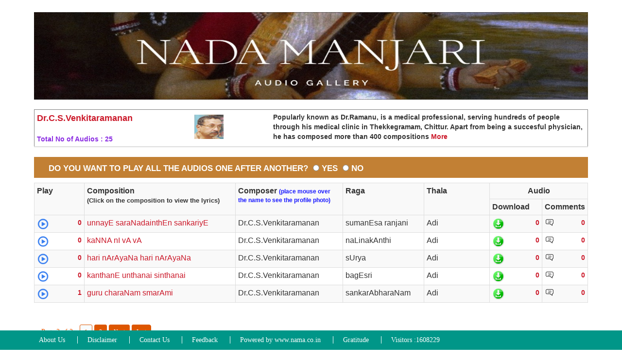

--- FILE ---
content_type: text/html; charset=UTF-8
request_url: https://nama.co.in/keerthana/keerthana_list.php?singerid=OA%3D%3D&group=3&page=2
body_size: 20001
content:
<!DOCTYPE html PUBLIC "-//W3C//DTD XHTML 1.0 Transitional//EN" "http://www.w3.org/TR/xhtml1/DTD/xhtml1-transitional.dtd">
<html xmlns="http://www.w3.org/1999/xhtml">
<head>
<meta http-equiv="Content-Type" content="text/html; charset=UTF-8">

<title>Search Carnatic Music Composition - Bhagavatha</title>

<meta name="description" content="Search Carnatic Music Composition - Find out your favorite music composition from keerthana gallery using different search terms like composer name,composition name,specific keyword,deity,raga,thala etc..">
<meta name="keywords" content="Search Carnatic Music Composition,Search Carnatic Music,Search Composition,Carnatic Music Composition audio,Carnatic Music Composition video,Carnatic Music Composition lyrics,carnatic music by,carnatic music by raga,carnatic music by thala,carnatic music by composer name,carnatic music by deity name">
<meta name="author" content="https://nama.co.in/">

<link rel="shortcut icon" href="/favicon.ico">
<link rel="apple-touch-icon" href="/apple-touch-icon.png">
<link rel="stylesheet" href="css/mains.css?v=1.0" media="screen,projection">
<link rel="stylesheet" href="css/button.css" media="screen,projection">
<link rel="stylesheet" href="css/customcode.css" media="screen,projection">
<script src="https://ajax.googleapis.com/ajax/libs/jquery/1.6.4/jquery.min.js"></script>
<script src="js/jquery.mousewheel-3.0.4.pack.js"></script>


<script src="js/jquery.expander.js"></script>

<link rel="stylesheet" href="prettyphoto/css/prettyPhoto.css" type="text/css" media="screen" />
<script src="prettyphoto/js/jquery.prettyPhoto.js" type="text/javascript"></script> 
<link rel="stylesheet" href="css/tabs.css" type="text/css" media="screen, projection"/>
<script type="text/javascript" src="js/jquery-ui-1.7.custom.min.js"></script>
<style type="text/css">
.listyle {
-webkit-box-shadow: 0 3px 3px rgba(0,0,0,0.20), rgba(0,0,0,0.12) 0px 0px 10px inset;
-moz-box-shadow: 0 3px 3px rgba(0,0,0,0.20), rgba(0,0,0,0.12) 0px 0px 10px inset;

border: 1px solid #fff;
float:left; padding:10px;
}
#content{padding-top: 10px;width:1000px;}
th, td {padding: 5px !important;}

.playaudio{
    position: fixed;
    bottom: 40px;
   visibility: hidden;
    width: 100%;
    perspective: 900;
    perspective-origin: 80% 100%;
    text-align: center;
    background: #dd5600;
	left:0;
}
.autoplayaudio{
    position: fixed;
    bottom: 40px;
    width: 100%;
    perspective: 900;
    perspective-origin: 80% 100%;
    text-align: center;
    background: #dd5600;left:0;
}
.playaudio audio ,.autoplayaudio audio{
    width: 600px;background-color:#dd5600;
}
a.closeaudioall {
    color: #fff;
    font-weight: bold;
    font-size: 22px;
    position: absolute;
    right: 10px;
}
audio::-webkit-media-controls-play-button,
     audio::-webkit-media-controls-panel {
     background-color:#dd5600;
     color: #fff;
}
 audio::-webkit-media-controls-current-time-display,
audio::-webkit-media-controls-time-remaining-display,audio::-webkit-media-controls-volume-slider-container {
  color: #fff;font-size:14px;
}
.ui-tabs-panel .table>thead>tr .desc{    vertical-align: top;}
#confirmation-popup  input[type=radio] {
    margin: 4px 5px;
}
div#confirmation-popup {
    background: #c28034;
    padding: 10px 30px 0;
    color: #fff;
}
</style>
<script type="text/javascript">
function 	open_video(id)
{
var w = window.open('media.php?&video=1&id=' + id, "audio_window","width=370px,height=400px,directories=no,fullscreen=no,location=no,menubar=no,resizable=no,scrollbars=no,status=no,titlebar=no,toolbar=no,top=15px")
w.resizeTo(370,470);
}
</script>


<link rel="stylesheet" href="https://code.jquery.com/ui/1.10.3/themes/smoothness/jquery-ui.css">
<script src="https://code.jquery.com/jquery-latest.js"></script>
<script src="https://code.jquery.com/jquery-migrate-1.0.0.js"></script>
<script src="https://code.jquery.com/ui/1.10.3/jquery-ui.js"></script>
<style type="text/css">
@font-face {
	font-family: tamil;
	src: url(font/SaiIndira.ttf); 
}
@font-face {
	font-family: malayalam;
	src: url(font/MLKR0ntt.ttf);
}                   
@font-face {
	font-family: sanskrit;
	src: url(font/ufonts.com_arial-unicode-ms.ttf);
}
					
#preid_collapse	{width:750px;max-width:100%;min-height: 200px;border:0;background:#fff;}			
table.gridtable {

font-size:14px;
color:#333333;
border-width: 0px;
border-color: #666666;
border-collapse: collapse;
}
table.gridtable th {
border-width: 0px;
border-style: solid;
border-color: #666666;
background-color: #dedede;
text-align:left;
}
table.gridtable td {
border-width: 0px;
border-style: solid;
border-color: #666666;
}

table.gridtable tr:nth-child(odd) {background: #dedede; height:35px}
table.gridtable tr:nth-child(even) {background: #FFF; height:35px}

#tabs fieldset {
border: 2px solid #eeeeee;
box-shadow: none;
margin-bottom:15px;
margin-top: 10px;
}
#firstlevelssearchf li {
float: left;
padding: 10px 5px
}
fieldset {
background-color: #fafafa;
color: black;
}
legend {
background: #FFA500 none repeat scroll 0 0;
color: #fff;
font-size: 20px;
font-weight: bold;
padding: 0.2em 0.5em;
position: absolute;
top: 2px;
}
.left_searcharea{float:right !important;}
#tabs li .ui-autocomplete-input {width: 200px;min-height: 27px;}
/* .searchpage .btn-search_new{padding: 5px 15px; color: #fff;} */
#id_search{
background: url(images/search-icon.png) no-repeat scroll 0 0 #FFA500 !important;
color: #000000;
cursor: pointer;
font-weight: bold;
height: 45px;
width: 50px;
}

#id_reset{
background: url(images/reset-icon.png) no-repeat scroll #FFA500 !important;
color: #000000;
cursor: pointer;
font-weight: bold;
height: 45px;
width: 50px;
background-position: 50% 46% !important;
}
#id_search:hover{
background-color:#dedede !important;
}
#id_reset:hover{
background-color:#dedede !important;
}
.searchfields {
border-right: 2px solid #eeeeee;
float: left;
margin-top: 0;
overflow: hidden;
padding-top: 10px;
width: 88%;
}
.searchfields ul{ border-bottom: 2px solid #eeeeee;overflow: hidden;}
.searchicon {overflow: hidden;width: 11.5%;}
.groupfilters{border-bottom:none !important;}
.groupfilters li{padding: 10px 0px 10px 70px;float:left;}

.searchby{padding: 5px 0px 5px 92px !important;}
.cls_search{width: 200px;min-height: 27px}

.legend{
width: 9%;
color: #fff;
padding: 0.2em 0.5em;
}
input[type='text']{
min-height: 25px;
width: 100%;
}
#firstTable td,#firstTable th{
border:none !important; padding: 5px !important;    font-size: 13px;
}
#id_search{
background: url(images/search-icon.png) no-repeat scroll 0 0 #FFA500 !important;
color: #000000;
cursor: pointer;
font-weight: bold;
height: 45px;
width: 50px;
}

#id_reset{
background: url(images/reset-icon.png) no-repeat scroll #FFA500 !important;
color: #000000;
cursor: pointer;
font-weight: bold;
height: 45px;
width: 50px;
background-position: 50% 46% !important;
}
#id_search:hover{
background-color:#dedede !important;
}
#id_reset:hover{
background-color:#dedede !important;
}
#id_search {
background: url(images/search-icon.png) no-repeat scroll 0 0 #0abb07 !important;
color: #000000;
cursor: pointer;
font-weight: bold;
height: 45px;
width: 50px;
text-align: center;
position: relative;
left: 14px;
/*top: 33px;*/
}
#id_reset {
background: url(images/reset-icon.png) no-repeat scroll #ffeb3b !important;
color: #000000;
cursor: pointer;
font-weight: bold;
height: 45px;
width: 50px;
background-position: 50% 46% !important;
position: relative;
left: 14px;
/*top: 33px;*/
}
h3 {
margin-top: 50px !important;
}
.clickhereforbiography{
color: #fff !important;
font-weight: bold;
font-size: 14px;
/*line-height: 3em;*/
background-color:  #216cb1;
background-color: #216cb1;
padding: 9px 19px 12px 12px;
}
.results{
font-size:11px;   
color: #0175c7 !important;
font-weight: bold;
}
.modal-footer{
text-align: center !important;
}
.success_msg{
    color: green;
    font-size: 18px; 
    text-align: center;
    
}
.table-bordered tbody td,.table-bordered tbody th{font-size:16px;}
.num_count{font-size:14px;font-weight: bold; float:right}
/*
.closelyrics{
position: relative;
float:right;
font-size: 18px;
text-decoration: underline !important;
}
*/
.closelyrics {
    display: block;
    position: absolute;
    right: 190px;  
    background: #f1ac1d;
    width: 30px;
    height: 30px;
    border-radius: 50%;
	margin: 10px;
}
.closelyrics img{ 
	    margin: 1px 0px;
}	
audio{width:65%}	
a.closeaudio{    position: relative;
   top: -30px;left: 150px;
    font-size: 18px;
    text-decoration:underline !important;
    font-weight: bold;
    color: #fff;
	}
	.table>tbody>tr>td{text-wrap:nowrap;} 
	
	.lyricsleft {	
display: grid;
    grid-template-columns: 78px 1fr;
    grid-gap: 10px;
    grid-auto-rows: 1fr;
    background: #4b442c;
	padding-top:20px;
 }
.lyrics-content {
    background: #fff;
    width: 820px;
    margin-bottom: 20px;
}
.lyrics-language p{text-align:center}
.lyrics-language img{
	width:40px;
	height:40px;
}
a.meaning {
	display: inline-block;
    background: #775d5d;
    border: 4px solid #f1ac1d;
    width: 45px;
    height: 45px;
	text-align: center;
    border-radius: 50%;
}
 a.meaning  img{   width: 25px;
    height: 25px;
    margin: 8px;
	}
.getcomment,.like {
    background: #f1ac1d;
    width: 40px;
    display: inline-block;
    height: 40px;
    text-align: center; 
    border-radius: 50%;
}

.getcomment img{    border-radius: 50%;    width: 30px;    height: 30px;    line-height: 50px;    vertical-align: middle;    margin: 4px;	}
.background-bg{	background:#b8b0aa !important;}
.zoom-img {
  width: 80px;
  height:60px;
  display:inline-block;
}

.zoom-img img {
  transition: all .5s ease;
}

.zoom-img img:hover {
  transform: scale(2.4); 
}
img{max-width:100%}
.title-audio{font-size: 17px;font-weight: 700;text-transform: uppercase;}
button#next-button {
    vertical-align: top;
    line-height: 60px;
    color: #fff;    text-decoration: underline;font-size: 18px;
    margin-left: 10px;

}

.img_wrap {
  position: relative;
}

.composer_img {
  position: absolute;
  top: 0;
  bottom: 0;
  left: 0;
  right: 0;
  background: rgba(29, 106, 154, 0.72);
  color: #fff;
  visibility: hidden;
  opacity: 0;
	z-index:5;
  transition: opacity .2s, visibility .2s;
  border: 3px solid #4f646c;
}

.img_wrap:hover .composer_img {
  visibility: visible;
  opacity: 1;
}
.hg{font-size:12px;color:#1818ff}

</style>

<link href="css/pagination.css" rel="stylesheet" type="text/css" />
<link href="css/B_blue.css" rel="stylesheet" type="text/css" />
<script type="text/javascript" src="fancyappsfancyBox/source/jquery.fancybox.js"></script>
<link rel="stylesheet" type="text/css" href="fancyappsfancyBox/source/jquery.fancybox.css" media="screen" />
<script type="text/javascript">
$(document).ready(function() {
$("#id_reset").click(function() {
location.href="keerthana_list_asc.php?singerid=OA==";
});
$('.fancyboxdetails').click(function() {
var inp;
inp = jQuery(this).attr('id');

jQuery.ajax({
type:"post",
url:inp,
success:function(data){
$("#inline_viewdetails").html(data);
$.fancybox(data);
}
});
});

$('.fancyboxkeerthana').click(function() {
var inp;
inp = jQuery(this).attr('id');

jQuery.ajax({
type:"post",
url:inp,
success:function(data){
$("#inline_viewkeerthana").html(data);
$.fancybox(data);
}
});
});

$('.fancyboxlyrics').click(function() {

var inp;
inp = "lyrics_file.php?id="+jQuery(this).attr('id');
jQuery.ajax({
type:"post",
url:inp,
success:function(data){
$("#inline_viewlyrics").html(data);
$.fancybox(data);
}
});
});

});
</script>



<script type="text/javascript">

var id= "all";
function sortby_type()
{
$('#sortby').val('type');
jQuery('#tab-1').html("<img src='images/loader.gif' style='vertical-align:middle; padding-left:400px; padding-top:50px'>");

jQuery.ajax({
type : 'POST',
url : 'compositions_audio.php?id='+id+'&sortby=type' + search_condition,
success : function(data){
jQuery('#tab-1').html(data);
$('.fancyboxlyrics').click(function() {

var inp;
inp = "lyrics_file.php?id="+jQuery(this).attr('id');

jQuery.ajax({
type:"post",
url:inp,
success:function(data){
$("#inline_viewlyrics").html(data);
$.fancybox(data);
}
});
});
// jQuery('#data-div').hideLoading();
}  
});
}



function show_scripts(sid,langid)
{    
inp ="keerthana_scripts.php?keerthana_id="+sid+"&lang_id="+langid;
jQuery.ajax({
type:"post",
url:inp,
success:function(data){
$("#inline_viewkeerthanascripts").html(data);
$.fancybox(data);
}
});

}



function sortby_keerthana()
{
$('#sortby').val('keerthana');
jQuery('#tab-1').html("<img src='images/loader.gif' style='vertical-align:middle; padding-left:400px; padding-top:50px'>");

jQuery.ajax({
type : 'POST',
url : 'compositions_audio.php?id='+id+'&sortby=name' + search_condition,
success : function(data){
jQuery('#tab-1').html(data);
$('.fancyboxlyrics').click(function() {

var inp;
inp = "lyrics_file.php?id="+jQuery(this).attr('id');

jQuery.ajax({
type:"post",
url:inp,
success:function(data){
$("#inline_viewlyrics").html(data);
$.fancybox(data);
}
});
});
// jQuery('#data-div').hideLoading();
}  
});
}

function sortby_raga()
{
$('#sortby').val('raga');
jQuery('#tab-1').html("<img src='images/loader.gif' style='vertical-align:middle; padding-left:400px; padding-top:50px'>");

jQuery.ajax({
type : 'POST',
url : 'compositions_audio.php?id='+id+'&sortby=raga' + search_condition,
success : function(data){
jQuery('#tab-1').html(data);
$('.fancyboxlyrics').click(function() {

var inp;
inp = "lyrics_file.php?id="+jQuery(this).attr('id');

jQuery.ajax({
type:"post",
url:inp,
success:function(data){
$("#inline_viewlyrics").html(data);
$.fancybox(data);
}
});
});
// jQuery('#data-div').hideLoading();
}  
});
}

function sortby(pageid)
{

jQuery('#tab-1').html("<img src='images/loader.gif' style='vertical-align:middle; padding-left:400px; padding-top:50px'>");

if (!isNaN(pageid))
page =  "&page=" + pageid;
else
page = "";

sortval = $('#sortby').val();

jQuery.ajax({
type : 'POST',
url : 'compositions_audio.php?id='+id+'&sortby=' + sortval + page + search_condition,
success : function(data){
jQuery('#tab-1').html(data);
$('.fancyboxlyrics').click(function() {

var inp;
inp = "lyrics_file.php?id="+jQuery(this).attr('id');

jQuery.ajax({
type:"post",
url:inp,
success:function(data){
$("#inline_viewlyrics").html(data);
$.fancybox(data);
}
});
});
// jQuery('#data-div').hideLoading();
}  
});
}




function show_keerthana(inp)
{
inp ="keerthana_detailsnew.php?keerthana_id=" + inp;
jQuery.ajax({
type:"post",
url:inp,
success:function(data){
$("#inline_viewkeerthana").html(data);
$.fancybox(data);
}
});
}

function show_lyrics(id)
{
/*inp = "lyrics_file.php?id="+id;

jQuery.ajax({
type:"post",
url:inp,
success:function(data){
$("#inline_viewlyrics").html(data);
$.fancybox(data);
}
});*/
window.open('lyrics_folder/'+ id);

}

</script>
<script type="text/javascript" src="//code.jquery.com/jquery-1.11.3.min.js"></script>

<!-- this file was missing -->
<script type="text/javascript" src="//maxcdn.bootstrapcdn.com/bootstrap/3.3.5/js/bootstrap.min.js"></script>

<script type="text/javascript" src="https://cdn.datatables.net/1.10.9/js/jquery.dataTables.min.js"></script>

<!-- this file was moved after the jQuery Datatables library was laoded -->
<script type="text/javascript" src="https://cdn.datatables.net/1.10.9/js/dataTables.bootstrap.min.js"></script>
</head>

<body>  
<header>
<div class="container">

<div class="logo-div" >
 <div class="header_logo">
	<a href="singer_list.php" title="KEERTHANA">                                     
		<img src="img/nada-manjari.jpg" width="1140" height="180" class=" w-100">
	</a>  
</div> 
 
</div>   
 <!-- / #header -->
<link rel="stylesheet" href="https://maxcdn.bootstrapcdn.com/bootstrap/3.3.7/css/bootstrap.min.css">
<script src="js/sweetalert/sweetalert-dev.js"></script>
<link rel="stylesheet" type="text/css" href="js/sweetalert/sweetalert.css">
<script src="js/cookies/jquery.cookie.min.js"></script>
<script type="text/javascript">  
$(document).ready(function() { 
/* Cookie value setting for the folder concept. */
//	$("#addtofolderids").val($.cookie('po4gscrf8685mfos71trmgvfc2'));        
//	if($("#addtofolderids").val()!=''){            
//                        $("#countofval").text('('+$("#addtofolderids").val().split(',').length+')');
//	}
	/* Cookie value setting for the folder concept. */	
	$("#id_folder").click(function(){ 
		var folderid=$("#addtofolderids").val();
		if(folderid!='')
		{	var url="folder.php";
			window.location.href=url;
		}
		else
		{			
			swal({
			  title: "Warning!",
			  text: "Please add keerthana lyrics of your choice into the folder for printing!",
			  type: "error"
			});
		}
	});
        /*      Add Lryics      */        
         var clear_cnt   =   '';        
            if(clear_cnt   == 1)
            {  
                 localStorage.removeItem('lycount');
                 localStorage.removeItem('kid_val');
                 localStorage.removeItem('lang_val');   
            }
            var dec_count = ''.split(",");  
            var dec_lcnt    = ''.split(",");  
            var zero_flter  =  dec_count.filter(Number);        
            if(zero_flter.length)
            {
                localStorage.setItem('lycount',zero_flter.length);
                localStorage.setItem('kid_val', dec_count);  
                localStorage.setItem('lang_val', dec_lcnt);   
            }
        $(".lang_select").change(function(){
                var drop_val =   $(this).val();
                var ktha_id  =   $(this).attr('name');  
              if(drop_val    !=  0)
              {
                  show_keerthana(ktha_id,drop_val);
              }  
        });     
          if(localStorage.getItem('lycount')   !==    0)
          {
                $("#countlyrics").text(localStorage.getItem('lycount'));
                $("#addtolyrics").val(localStorage.getItem('kid_val'));
                $("#addtolang").val(localStorage.getItem('lang_val'));
                $.cookie('', $("#addtolyrics").val());
                $.cookie('', $("#addtolang").val());
         }
        /* Cookie value setting for the folder concept. */	
        $("#lyr_folder").click(function(){                             
                var folderid    =   $("#addtolyrics").val();
                var langid      =   $("#addtolang").val();
                if(folderid!='')
                {                                        
                        var url     =   "lyrics_folder.php?lyr_cnt="+encodeURIComponent(folderid)+'&langid='+langid;
                        window.location.href    =   url;
                }
                else
                { 
                        swal({
                          title: "Warning!",
                          text: "Please add keerthana lyrics of your choice into the folder for printing!",
                          type: "error"
                        });
                }
        });
});
</script>
<style>
.glyphicon{
    /*line-height: 1.2 !important;*/
}
</style></div>
</header>
<div class="container">
<!-- TABS -->
<div class="">   
<!-- the tabs -->
<div class="ui-tabs-panel" id="tab-1" style="clear:both">

<table class="table" style="border:1px solid gray;">
<thead>
<th style="width:20%">
<a style="font-size:18px;" href="javascript:;" class="getsinger_profile" alt="getsinger_profile"  data-id="Popularly known as Dr.Ramanu, is a medical professional, serving hundreds of people through his medical clinic in Thekkegramam, Chittur. Apart from being a succesful physician, he has composed more than 400 compositions in languages like Malayalam, Tamil, Sanskrit etc. His albums covering several compositions about the Grama Deities of Thekkegramam is very popular. " data-url="Dr.C.S.Venkitaramanan" data-toggle="1530603047csv.jpg">                  
Dr.C.S.Venkitaramanan 
</a><br><br>
<span style="color:blueviolet;">Total No of Audios  : 
25 </span>   
</th> 
<th style="width:10%">
<a href="javascript:;" class="getsinger_profile zoom-img" alt="getsinger_profile"  data-id="Popularly known as Dr.Ramanu, is a medical professional, serving hundreds of people through his medical clinic in Thekkegramam, Chittur. Apart from being a succesful physician, he has composed more than 400 compositions in languages like Malayalam, Tamil, Sanskrit etc. His albums covering several compositions about the Grama Deities of Thekkegramam is very popular. " data-url="Dr.C.S.Venkitaramanan" data-toggle="1530603047csv.jpg">                  
<img src="singer_image_folder/1530603047csv.jpg" atl="Dr.C.S.Venkitaramanan" width="60px" height="50px"></a>
</th>
<th style="width:40%" class="desc"> 
Popularly known as Dr.Ramanu, is a medical professional, serving hundreds of people through his medical clinic in Thekkegramam, Chittur. Apart from being a succesful physician, he has composed more than 400 compositions <a href="javascript:;" class="getsinger_profile" alt="getsinger_profile"  data-id="Popularly known as Dr.Ramanu, is a medical professional, serving hundreds of people through his medical clinic in Thekkegramam, Chittur. Apart from being a succesful physician, he has composed more than 400 compositions in languages like Malayalam, Tamil, Sanskrit etc. His albums covering several compositions about the Grama Deities of Thekkegramam is very popular. " data-url="Dr.C.S.Venkitaramanan" data-toggle="1530603047csv.jpg"> 
 More </a>
 
</th> 
</thead>
</table>

<div class="cols marginBottom30 clearFix">
<div id="confirmation-popup"> 
	<p class="title-audio">Do you want to play all the Audios one after another?
    <input class="form-check-input" type="radio" id="radio_1" name="yes" ><label class="form-check-label">Yes</label>
    <input type="radio" class="form-check-input" id="radio_2" name="yes"><label class="form-check-label" for="check2">No</label>
  </p>
  </div>
<table class="table table-bordered table-striped" width="100%">
<tr>
<th rowspan="2">Play </th>
<th width="30%" rowspan="2">Composition <br><span style="font-size:13px">(Click on the composition to view the lyrics)</span></th>                               
<th width="20%" rowspan="2">Composer <span class="hg">(place mouse over the name to see the profile photo)</span> </th>
<th width="15%" rowspan="2">Raga</th>
<th width="13%" rowspan="2">Thala</th>

<th width="20%" colspan="2"  style="text-align: center;">Audio</th>
</tr>
<tr style="border:0;background-color: #f9f9f9;">
	<th>Download</th>
	<th>Comments</th>
</tr>
<tr>
<td align="left" width="10%">
<a href="javascript:;" data-id="playaudio1"  class="btn_keerthana_audio"  onClick="play_count_log('7198','232','8');" data-url="keerthana_folder/166675981207_Unnaye_saranadainthen_-_sumanasaranjani.m4a">
<img src="img/play-icon-blue.png" height="25" width="25"> 
<span class="num_count"> 0</span>
</a>
</td>
<td>
  <a href="javascript:;" onClick="lyrics_log('7198','232','8');" data-id="collapseme1" class="btn_keerthana"  data-url="D¶tb icWssSt´³ i¦cntb
k¦S `RvP\ntb kpat\icRvP\ntb			 
	 
\obÃmXp thsd\¡v ]pIÂXm³ bmc½
D³ AcpÄ CssÃsb{âmÂ \m³  thsdt¦ siÂth³ A½m 													 

IcphnÂ \m³ Xq¦pwt]mXp Im{ämI h´hÄ\o
Ipg´bmbv Xhgpwt]mXp Xmbv]mem\hÄ \o
]ffn¡p \m³ siÂIbnÂ DS³h´ IÂhnbpw \o
Dss¶ XpXn¡ \nss\¡bnÂ kwKoXambv B\Xpw \o	
 
CSbss\ Ihnbcim¡nbhÄ \otb
aqI\p¡cpÄ sibvX aqImw_nssI Xmtb
F{âpw D³ tImhnÂh´p D³\maw ]mSnt\t\
Xb¡ta³ F\¡cpf camcaW³ tkmZcntb"  alt="7198" hreflang="3" >
        unnayE saraNadainthEn sankariyE 
		
    </a>
</td>

<td><div class="img_wrap"><img class="composer_img" src="bhagavatha_folder/1531127280csv.jpg" height="200" width="200"> Dr.C.S.Venkitaramanan</div></td>

<td>sumanEsa ranjani</td>
<td> 
Adi</td>
<!--scripts details-->    
<td>
<a download href="keerthana_folder/166675981207_Unnaye_saranadainthen_-_sumanasaranjani.m4a" onClick="open_download('7198','232','8');">
<img src="img/download-green.png" width="25" height="25" alt="languages-available"><span class="num_count"> 0</span>
</a>

</td>
<td>

  
<a href="keerthana_commentsdetails.php?kid=7198" class="getcomments" alt="getcomments"  data-id="7198"  data-url="unnayE saraNadainthEn sankariyE">                  
<img src="img/comment.png" width="20px" height="20px" alt="languages-available" title="Comment"></a> 
<a href="keerthana_commentsdetails.php?kid=7198" target="_blank">
<span class="num_count">&nbsp;&nbsp; 0</span>
</a>


</td>
</tr>
  
<tr id="collapseme1" class="collapse out">
<td colspan="6">
<a href="javascript:;" class="closelyrics" title="close" id="collapseme1"><img src="img/fancybox/fancy_close.png"></a>
<div class="lyricsleft">

<div class="lyrics-language">
<p>
<a class="meaning" title="Click for meaning" alt="Click for meaning" data-id="collapseme1" data-url="" href="javascript:;"><img src="img/ly.png" width="30" alt="Click for meaning" height="30"></a>
</p>



<p><a><img src="img/MALAYALAM.png" title="Malayalam" class="button" height="30" width="30"  onclick="changeLyrics('7198', '3','1')" id="mal"></a></p>





<p><a href="javascript:;" title="Like" class="like"><img src="img/like.png" width="30px" height="30px" alt="Like" title="Like"></a></p>
<p><a href="javascript:;" title="Comment" class="getcomment" alt="getcomment"  data-id="7198"  data-url="unnayE saraNadainthEn sankariyE"><img src="img/comment.png" width="30px" height="30px" alt="Comment" title="Comment" style="border-radius: 50%;"></a></p>


</div>
<div class="lyrics-content preclass1">
<pre id="preid_collapse" ></pre>
</div>
</div>
 
</td></tr> 
<tr class="collapse out" style="background:#dd5600;" id="playaudio1">
<td colspan="7" align="center">
	<audio controls="controls"  id="player1"  controlsList="noplaybackrate nodownload">
	<source id="ogg_src1" src="keerthana_folder/166675981207_Unnaye_saranadainthen_-_sumanasaranjani.m4a" type="audio/mp3"/>
	</audio>
	<a href="javascript:;" class="closeaudio" id="playaudio1"> X </a>
</td>
</tr>

<tr>
<td align="left" width="10%">
<a href="javascript:;" data-id="playaudio2"  class="btn_keerthana_audio"  onClick="play_count_log('7248','230','8');" data-url="keerthana_folder/166675966105_Kanna_nee_va_va_-_nalinakanthi_(mp3cut.net).mp3">
<img src="img/play-icon-blue.png" height="25" width="25"> 
<span class="num_count"> 0</span>
</a>
</td>
<td>
  <a href="javascript:;" onClick="lyrics_log('7248','230','8');" data-id="collapseme2" class="btn_keerthana"  data-url="¸ñ½¡ ¿£ Å¡Å¡ 				Á½¢ Åñ½¡ ¿£ Å¡ Å¡
ÒøÄ¡íÌÆÄ¢ø À¡ÊÅ¡ 			¾ò¾¢ò§¾¡õ ±É ¬ÊÅ¡...

¸¡¨Ä §¿Ãõ …¤ôÃÀ¡¾õ 			À¡Êò¾Õ§Åý ±ØóÐÅ¡
Á¡Î§Áöì¸ §À¡¸ §ÅñÎõ 		À¡ø ¦À¡í¸ø ¯ñ½Å¡...

¸ðÊò¾Â¢Õõ ÒÇ¢§Â¡¾ÃÔõ 		¸ðÊò¾Õ¸¢§Èý ¦ºýüÚÅ¡
¸øÄ¢Öõ ÓûÇ¢Öõ «ÄÂ¡Áø ¿£ 	¸ÅÉÁ¡ö ¦ºýüÚ ¾¢ÕõÀ¢Å¡...
¸¡ðÊø ¿¼óÐ ¦ºøÖõ §À¡Ð 		§¾¡Æ÷¸Ù¼ý §º÷óÐÅ¡
«ñ½ý Ã¡Áý ¦º¡ýÉ ¦º¡ø¨Ä ¾ð¼¡Áø ¿£ §¸ðÎÅ¡....

…õ…¡Ãò¾¢ø ¯ÆÖ¸¢ýü§Èý 		ÁÉ ¿¢õÁ¾¢¨Â «Ç¢ì¸Å¡
±ýüÚõ ¯ý¨É ÁÈÅ¡¾¢ÕìÌõ 	¿øÁ¾¢¨Â ¾ó¾¢¼Å¡...
¯ó¾ý ¿¡Áõ À¡ÊÎ§Åý 		¯ð¸¡÷óÐ ¿£ §¸ðì¸Å¡
(Ã¡¾Ã ìÕ‰½ Ã¡¾Ã ìÕ‰½ Ã¡¾Ã ìÕ‰½ Ã¡¾Ã ìÕ‰½)
±ý¨É ÁÈóÐ ¬ÊÎ§Åý 		±ýÛ¼ý §º÷óÐ ¬¼Å¡...

¾ÄÂ¢ø §¾¡¨¸ «¨ºÂÅ¡ 		¨ÅƒÂó¾¢ Á¡¨Ä ¬¼Å¡
¬Àò¦¾øÄ¡õ ¿£ì¸Å¡ 			¬Éó¾ò¨¾ «Ç¢ì¸Å¡
Ã¡…¸£¾õ À¡Êò¾Õ§Åý 			Ã¡…Ä£¨Ä ¦ºöÂÅ¡
Ã¡¾Ô¼ý §º÷óÐ Ã¡¾¡ 			ÃÁ½É¡ö ±Éì¸ÕÇÅ¡...
"  alt="7248" hreflang="2" >
        kaNNA nI vA vA 
		
    </a>
</td>

<td><div class="img_wrap"><img class="composer_img" src="bhagavatha_folder/1531127280csv.jpg" height="200" width="200"> Dr.C.S.Venkitaramanan</div></td>

<td>naLinakAnthi</td>
<td> 
Adi</td>
<!--scripts details-->    
<td>
<a download href="keerthana_folder/166675966105_Kanna_nee_va_va_-_nalinakanthi_(mp3cut.net).mp3" onClick="open_download('7248','230','8');">
<img src="img/download-green.png" width="25" height="25" alt="languages-available"><span class="num_count"> 0</span>
</a>

</td>
<td>

  
<a href="keerthana_commentsdetails.php?kid=7248" class="getcomments" alt="getcomments"  data-id="7248"  data-url="kaNNA nI vA vA">                  
<img src="img/comment.png" width="20px" height="20px" alt="languages-available" title="Comment"></a> 
<a href="keerthana_commentsdetails.php?kid=7248" target="_blank">
<span class="num_count">&nbsp;&nbsp; 0</span>
</a>


</td>
</tr>
  
<tr id="collapseme2" class="collapse out">
<td colspan="6">
<a href="javascript:;" class="closelyrics" title="close" id="collapseme2"><img src="img/fancybox/fancy_close.png"></a>
<div class="lyricsleft">

<div class="lyrics-language">
<p>
<a class="meaning" title="Click for meaning" alt="Click for meaning" data-id="collapseme2" data-url="" href="javascript:;"><img src="img/ly.png" width="30" alt="Click for meaning" height="30"></a>
</p>

<p><a><img src="img/TAMIL.png"   title="Tamil" class="button" height="30"  width="30" onclick="changeLyrics('7248', '2','2')" id="tal"></a></p>







<p><a href="javascript:;" title="Like" class="like"><img src="img/like.png" width="30px" height="30px" alt="Like" title="Like"></a></p>
<p><a href="javascript:;" title="Comment" class="getcomment" alt="getcomment"  data-id="7248"  data-url="kaNNA nI vA vA"><img src="img/comment.png" width="30px" height="30px" alt="Comment" title="Comment" style="border-radius: 50%;"></a></p>


</div>
<div class="lyrics-content preclass2">
<pre id="preid_collapse" ></pre>
</div>
</div>
 
</td></tr> 
<tr class="collapse out" style="background:#dd5600;" id="playaudio2">
<td colspan="7" align="center">
	<audio controls="controls"  id="player2"  controlsList="noplaybackrate nodownload">
	<source id="ogg_src2" src="keerthana_folder/166675966105_Kanna_nee_va_va_-_nalinakanthi_(mp3cut.net).mp3" type="audio/mp3"/>
	</audio>
	<a href="javascript:;" class="closeaudio" id="playaudio2"> X </a>
</td>
</tr>

<tr>
<td align="left" width="10%">
<a href="javascript:;" data-id="playaudio3"  class="btn_keerthana_audio"  onClick="play_count_log('17136','229','8');" data-url="keerthana_folder/166675957604_Harinarayana_-_surya_(mp3cut.net).mp3">
<img src="img/play-icon-blue.png" height="25" width="25"> 
<span class="num_count"> 0</span>
</a>
</td>
<td>
  <a href="javascript:;" onClick="lyrics_log('17136','229','8');" data-id="collapseme3" class="btn_keerthana"  data-url=""  alt="17136" hreflang="" >
        hari nArAyaNa hari nArAyaNa  
		
    </a>
</td>

<td><div class="img_wrap"><img class="composer_img" src="bhagavatha_folder/1531127280csv.jpg" height="200" width="200"> Dr.C.S.Venkitaramanan</div></td>

<td>sUrya</td>
<td> 
Adi</td>
<!--scripts details-->    
<td>
<a download href="keerthana_folder/166675957604_Harinarayana_-_surya_(mp3cut.net).mp3" onClick="open_download('17136','229','8');">
<img src="img/download-green.png" width="25" height="25" alt="languages-available"><span class="num_count"> 0</span>
</a>

</td>
<td>

  
<a href="keerthana_commentsdetails.php?kid=17136" class="getcomments" alt="getcomments"  data-id="17136"  data-url="hari nArAyaNa hari nArAyaNa ">                  
<img src="img/comment.png" width="20px" height="20px" alt="languages-available" title="Comment"></a> 
<a href="keerthana_commentsdetails.php?kid=17136" target="_blank">
<span class="num_count">&nbsp;&nbsp; 0</span>
</a>


</td>
</tr>
  
<tr id="collapseme3" class="collapse out">
<td colspan="6">
<a href="javascript:;" class="closelyrics" title="close" id="collapseme3"><img src="img/fancybox/fancy_close.png"></a>
<div class="lyricsleft">

<div class="lyrics-language">
<p>
<a class="meaning" title="Click for meaning" alt="Click for meaning" data-id="collapseme3" data-url="" href="javascript:;"><img src="img/ly.png" width="30" alt="Click for meaning" height="30"></a>
</p>








<p><a href="javascript:;" title="Like" class="like"><img src="img/like.png" width="30px" height="30px" alt="Like" title="Like"></a></p>
<p><a href="javascript:;" title="Comment" class="getcomment" alt="getcomment"  data-id="17136"  data-url="hari nArAyaNa hari nArAyaNa "><img src="img/comment.png" width="30px" height="30px" alt="Comment" title="Comment" style="border-radius: 50%;"></a></p>


</div>
<div class="lyrics-content preclass3">
<pre id="preid_collapse" ></pre>
</div>
</div>
 
</td></tr> 
<tr class="collapse out" style="background:#dd5600;" id="playaudio3">
<td colspan="7" align="center">
	<audio controls="controls"  id="player3"  controlsList="noplaybackrate nodownload">
	<source id="ogg_src3" src="keerthana_folder/166675957604_Harinarayana_-_surya_(mp3cut.net).mp3" type="audio/mp3"/>
	</audio>
	<a href="javascript:;" class="closeaudio" id="playaudio3"> X </a>
</td>
</tr>

<tr>
<td align="left" width="10%">
<a href="javascript:;" data-id="playaudio4"  class="btn_keerthana_audio"  onClick="play_count_log('7170','228','8');" data-url="keerthana_folder/166675932103_Kanthanai_unthanai_-_bhageswari_(mp3cut.net).mp3">
<img src="img/play-icon-blue.png" height="25" width="25"> 
<span class="num_count"> 0</span>
</a>
</td>
<td>
  <a href="javascript:;" onClick="lyrics_log('7170','228','8');" data-id="collapseme4" class="btn_keerthana"  data-url="I´t\ D´ss\ in´ss\ sibvtXt\
A´I³ `bw \o¡n k´Xw Fss\Im¸mbv 	 
												
si´angv ]pIgv´nSpw si´massc ]mZt\
Xss´ Xmbmbv h´v F³ a\XnÂ AaÀ´hs\ 
		
kz´apw _Ôapw sibvhsX\ AdnbmaÂ
A´na\n¯ncbnÂ \m³ hngn´nSpw t]mXp³
]mZmchnµ¦ssf in´ss\ sibvXnSpth³
ad´nSmaÂ h´v AcpÄ X´nS thÊpw		 
										
Nµncss\ AWn´ kpµtci³ ssa´t\
Nn´maWnbmbv hnf¦pw A¼nIbn³ B\µta
X´ncambv hÅnssb XncpaWw ]pcn´ht\
Cµnc³ k´Xn sZbvhmss\ caWt\ 	"  alt="7170" hreflang="3" >
        kanthanE unthanai sinthanai 
		
    </a>
</td>

<td><div class="img_wrap"><img class="composer_img" src="bhagavatha_folder/1531127280csv.jpg" height="200" width="200"> Dr.C.S.Venkitaramanan</div></td>

<td>bagEsri</td>
<td> 
Adi</td>
<!--scripts details-->    
<td>
<a download href="keerthana_folder/166675932103_Kanthanai_unthanai_-_bhageswari_(mp3cut.net).mp3" onClick="open_download('7170','228','8');">
<img src="img/download-green.png" width="25" height="25" alt="languages-available"><span class="num_count"> 0</span>
</a>

</td>
<td>

  
<a href="keerthana_commentsdetails.php?kid=7170" class="getcomments" alt="getcomments"  data-id="7170"  data-url="kanthanE unthanai sinthanai">                  
<img src="img/comment.png" width="20px" height="20px" alt="languages-available" title="Comment"></a> 
<a href="keerthana_commentsdetails.php?kid=7170" target="_blank">
<span class="num_count">&nbsp;&nbsp; 0</span>
</a>


</td>
</tr>
  
<tr id="collapseme4" class="collapse out">
<td colspan="6">
<a href="javascript:;" class="closelyrics" title="close" id="collapseme4"><img src="img/fancybox/fancy_close.png"></a>
<div class="lyricsleft">

<div class="lyrics-language">
<p>
<a class="meaning" title="Click for meaning" alt="Click for meaning" data-id="collapseme4" data-url="" href="javascript:;"><img src="img/ly.png" width="30" alt="Click for meaning" height="30"></a>
</p>



<p><a><img src="img/MALAYALAM.png" title="Malayalam" class="button" height="30" width="30"  onclick="changeLyrics('7170', '3','4')" id="mal"></a></p>





<p><a href="javascript:;" title="Like" class="like"><img src="img/like.png" width="30px" height="30px" alt="Like" title="Like"></a></p>
<p><a href="javascript:;" title="Comment" class="getcomment" alt="getcomment"  data-id="7170"  data-url="kanthanE unthanai sinthanai"><img src="img/comment.png" width="30px" height="30px" alt="Comment" title="Comment" style="border-radius: 50%;"></a></p>


</div>
<div class="lyrics-content preclass4">
<pre id="preid_collapse" ></pre>
</div>
</div>
 
</td></tr> 
<tr class="collapse out" style="background:#dd5600;" id="playaudio4">
<td colspan="7" align="center">
	<audio controls="controls"  id="player4"  controlsList="noplaybackrate nodownload">
	<source id="ogg_src4" src="keerthana_folder/166675932103_Kanthanai_unthanai_-_bhageswari_(mp3cut.net).mp3" type="audio/mp3"/>
	</audio>
	<a href="javascript:;" class="closeaudio" id="playaudio4"> X </a>
</td>
</tr>

<tr>
<td align="left" width="10%">
<a href="javascript:;" data-id="playaudio5"  class="btn_keerthana_audio"  onClick="play_count_log('7161','226','8');" data-url="keerthana_folder/166675910901_Gurucharanam_bhajami_-_sankarabharanam_(mp3cut.net).mp3">
<img src="img/play-icon-blue.png" height="25" width="25"> 
<span class="num_count"> 1</span>
</a>
</td>
<td>
  <a href="javascript:;" onClick="lyrics_log('7161','226','8');" data-id="collapseme5" class="btn_keerthana"  data-url="KpcpNcWw kvacman kZm		KpcpNcWw kvacman tijm{Zn
KpcpNcWw kvacman k´Xw	lcnNcWw `Pman A\niw  													 

im´nZmbIw skuJy{]ZmbIw  
k´Xw \x kXv `àn ZmbIw 		 

timI\min\nXoc NnXv]pc hmkn\w
{ioIrjvWssNX\y tkhm \ncXw
B{inXP\ kÀÆtcmK iabn\w
\ma `Pt\\ `htcmK \nhmcIw		 

`mKhXIYm {ihtW \ncXw
`àP\ ssI¦tcyW kapZnXw
\ma `P\ k¦oÀ¯\ XneIw
Znhy\ma `P\ {]NmcW XneIw
]mh\ NcnXw ]ßmhXn caWw   	 "  alt="7161" hreflang="3" >
        guru charaNam smarAmi 
		
    </a>
</td>

<td><div class="img_wrap"><img class="composer_img" src="bhagavatha_folder/1531127280csv.jpg" height="200" width="200"> Dr.C.S.Venkitaramanan</div></td>

<td>sankarAbharaNam</td>
<td> 
Adi</td>
<!--scripts details-->    
<td>
<a download href="keerthana_folder/166675910901_Gurucharanam_bhajami_-_sankarabharanam_(mp3cut.net).mp3" onClick="open_download('7161','226','8');">
<img src="img/download-green.png" width="25" height="25" alt="languages-available"><span class="num_count"> 0</span>
</a>

</td>
<td>

  
<a href="keerthana_commentsdetails.php?kid=7161" class="getcomments" alt="getcomments"  data-id="7161"  data-url="guru charaNam smarAmi">                  
<img src="img/comment.png" width="20px" height="20px" alt="languages-available" title="Comment"></a> 
<a href="keerthana_commentsdetails.php?kid=7161" target="_blank">
<span class="num_count">&nbsp;&nbsp; 0</span>
</a>


</td>
</tr>
  
<tr id="collapseme5" class="collapse out">
<td colspan="6">
<a href="javascript:;" class="closelyrics" title="close" id="collapseme5"><img src="img/fancybox/fancy_close.png"></a>
<div class="lyricsleft">

<div class="lyrics-language">
<p>
<a class="meaning" title="Click for meaning" alt="Click for meaning" data-id="collapseme5" data-url="" href="javascript:;"><img src="img/ly.png" width="30" alt="Click for meaning" height="30"></a>
</p>



<p><a><img src="img/MALAYALAM.png" title="Malayalam" class="button" height="30" width="30"  onclick="changeLyrics('7161', '3','5')" id="mal"></a></p>





<p><a href="javascript:;" title="Like" class="like"><img src="img/like.png" width="30px" height="30px" alt="Like" title="Like"></a></p>
<p><a href="javascript:;" title="Comment" class="getcomment" alt="getcomment"  data-id="7161"  data-url="guru charaNam smarAmi"><img src="img/comment.png" width="30px" height="30px" alt="Comment" title="Comment" style="border-radius: 50%;"></a></p>


</div>
<div class="lyrics-content preclass5">
<pre id="preid_collapse" ></pre>
</div>
</div>
 
</td></tr> 
<tr class="collapse out" style="background:#dd5600;" id="playaudio5">
<td colspan="7" align="center">
	<audio controls="controls"  id="player5"  controlsList="noplaybackrate nodownload">
	<source id="ogg_src5" src="keerthana_folder/166675910901_Gurucharanam_bhajami_-_sankarabharanam_(mp3cut.net).mp3" type="audio/mp3"/>
	</audio>
	<a href="javascript:;" class="closeaudio" id="playaudio5"> X </a>
</td>
</tr>

 
</table>

<!--....................................-->   
<!-- COMMENT Modal POPUP-->
<div class="modal fade" id="exampleModalCenter_comment" tabindex="-1" role="dialog" aria-labelledby="exampleModalCenterTitle" aria-hidden="true">
<div class="modal-dialog modal-dialog-centered" role="document">
<div class="modal-content" style="width: 100%;max-width: 800px;">
<div class="modal-header">
<h5 class="modal-title" id="exampleModalLongTitle" style="font-size: 18px;color: royalblue;text-align: left;height: 0px;">Keerthana : <span id="keerthananame"></span>  </h5><div id="singer_names" style="font-size: 18px;color: royalblue;"></div>
<button type="button" class="close" data-dismiss="modal" aria-label="Close">
<span aria-hidden="true">&times;</span>
</button>
</div>
<div class="modal-body">
<form action="" method="post"  >
<table> 
<input type="hidden" name="getkeerthanaid" id="getkeerthanaid">
<tbody>
<tr>
<td><label>Name  </label><span style="color: red;"> * </span></td>
<td><input type="text" name="name"  style="height: 25px;" placeholder="Name" required></td>
</tr>
<tr>
<td><label>Mobile  </label><span style="color: red;"> * </span></td>
<td><input type="text" name="mobile" id="subs_mob_id" style="height: 25px;"  placeholder="Mobile" pattern="[0-9]{10}" title="Enter valid mobile number."  required>
<span id="error-msg" style="color: red;display:none;clear:both;">Mobile must have number and 10 digits!</span>
</td>
</tr>
<tr>
<td><label>Email  </label><span style="color: red;"> * </span></td>
<td><input type="email" name="email"  style="width:100%;height: 25px;" id="subs_email_id" placeholder="Email" required>
<span class='errorcls' style="display:none;">Email id already exist.</span>
</td>
</tr>
<tr>
<td><label>Comments  </label></td>
<td><textarea  name="comments"   rows="10" cols="50" placeholder="Comments" ></textarea></td>
</tr>
<tr>
<td colspan="2" style="text-align:center;">
<input type="submit" value="Submit" name="usercomments" id="" class="btn  btn-search_new" title="Search">    
<button type="button" class="btn btn-dark" data-dismiss="modal">Close</button></td>
</tr>
</tbody>
</table>
</form>
</div>
</div>
</div>
</div>
<!-- Modal -->
<div class="modal fade" id="exampleModalCenter" tabindex="-1" role="dialog" aria-labelledby="exampleModalCenterTitle" aria-hidden="true">
<div class="modal-dialog modal-dialog-centered" role="document">
<div class="modal-content" style="width: 100%;max-width: 800px;">
<div class="modal-header">
<h5 class="modal-title" id="exampleModalLongTitle" style="font-size: 18px;color: royalblue;text-align: left;float: left;">Singer Profile - </h5><div id="singer_name" style="font-size: 18px;color: royalblue;"></div>
<button type="button" class="close" data-dismiss="modal" aria-label="Close">
<span aria-hidden="true">&times;</span>
</button>
</div>
<div class="modal-body">
<div style="text-align: center;">
<img id="singer_photo"   alt="singer photo" style="width:80px;"/>
</div>     
<p id="singer_biodata"></p>
</div>

<div class="modal-footer">
<button type="button" class="btn btn-secondary" data-dismiss="modal">Close</button>
<!--<button type="button" class="btn btn-primary">Save changes</button>-->
</div>
</div>
</div>
</div>
<!--........................-->

<!--LYRICS POPUP-->
<!-- Modal -->
<div class="modal fade" id="exampleModalCenter_lyrics" tabindex="-1" role="dialog" aria-labelledby="exampleModalCenterTitle" aria-hidden="true">
<div class="modal-dialog modal-dialog-centered" role="document">
<div class="modal-content" style="width: 100%;max-width: 800px;">
<div class="modal-header">
<h5 class="modal-title" id="exampleModalLongTitle" style="font-size: 18px;color: royalblue;text-align: left;float: left;">Keerthana Lyrics  </h5><div id="singer_name" style="font-size: 18px;color: royalblue;"></div>
<button type="button" class="close" data-dismiss="modal" aria-label="Close">
<span aria-hidden="true">&times;</span>
</button>
</div>
<div class="modal-body">
<pre id="preid"  class="allang"></pre>

</div>

<div class="modal-footer">
<button type="button" class="btn btn-secondary" data-dismiss="modal">Close</button>
<!--<button type="button" class="btn btn-primary">Save changes</button>-->
</div>
</div>
</div>
</div>
<br>

<!--  start paging..................................................... -->
<table border="0" cellpadding="0" cellspacing="0" id="paging-table">
<tr>
<td colspan="2">
<ul class='pagination'><li class='details'>Page 2 of 2</li><li><a href='/keerthana/keerthana_list.php?singerid=OA%3D%3D&group=3&page=1'>1</a></li><li><a class='current'>2</a></li><li><a class='current'>Next</a></li><li><a class='current'>Last</a></li></ul>
</td>
</tr>
</table>
<!--  end paging................ -->
</div>

</div>

</div> 
 
<script>
$(document).ready(function() {
  var currentIndex = 0;
  var audioFiles = ["keerthana_folder\/166675981207_Unnaye_saranadainthen_-_sumanasaranjani.m4a","keerthana_folder\/166675966105_Kanna_nee_va_va_-_nalinakanthi_(mp3cut.net).mp3","keerthana_folder\/166675957604_Harinarayana_-_surya_(mp3cut.net).mp3","keerthana_folder\/166675932103_Kanthanai_unthanai_-_bhageswari_(mp3cut.net).mp3","keerthana_folder\/166675910901_Gurucharanam_bhajami_-_sankarabharanam_(mp3cut.net).mp3"];
  var audios = {"1":{"aid":"232","audio_name":"keerthana_folder\/166675981207_Unnaye_saranadainthen_-_sumanasaranjani.m4a","sid":"8","kid":"7198"},"2":{"aid":"230","audio_name":"keerthana_folder\/166675966105_Kanna_nee_va_va_-_nalinakanthi_(mp3cut.net).mp3","sid":"8","kid":"7248"},"3":{"aid":"229","audio_name":"keerthana_folder\/166675957604_Harinarayana_-_surya_(mp3cut.net).mp3","sid":"8","kid":"17136"},"4":{"aid":"228","audio_name":"keerthana_folder\/166675932103_Kanthanai_unthanai_-_bhageswari_(mp3cut.net).mp3","sid":"8","kid":"7170"},"5":{"aid":"226","audio_name":"keerthana_folder\/166675910901_Gurucharanam_bhajami_-_sankarabharanam_(mp3cut.net).mp3","sid":"8","kid":"7161"}};
  
  //var previousButton = $('#previous-button');
  //var playButton = $('#play-button');
  var nextButton = $('#next-button');
	

  var audioElement = document.getElementById("audio-element");
  var audioSource = document.getElementById("audio-source");
  /*function playAudio() {
	  //alert(aid+' '+kid+' '+sid);
    if (currentIndex < audioFiles.length) {
      var audioElement = document.getElementById("audio-element");
      var audioSource = document.getElementById("audio-source");
      audioSource.src = audioFiles[currentIndex];
      audioElement.load();
      audioElement.play();
      currentIndex++;	  
	  play_count_log(kid,aid,sid);
    }
  } */
  function loadAudio(index) { 
      //var audioElement = document.getElementById("audio-element");
      //var audioSource = document.getElementById("audio-source");
      audioSource.src = audioFiles[index];
      audioElement.load();
      audioElement.play();
    }
	function playAudio() {
		var ctx = currentIndex+1;
		  var aid = audios[ctx]['aid']; 
		  var kid = audios[ctx]['kid'];
		  var sid = audios[ctx]['sid'];
		 // $("#next-button").text(kid+' '+aid+' '+sid);
		  play_count_log(kid,aid,sid);
		audioSource.src = audioFiles[currentIndex];
        audioElement.load();
		audioElement.play();
    }
	
	function updateControls() {
      //  previousButton.prop('disabled', currentIndex === 0);
        nextButton.prop('disabled', currentIndex === audioFiles.length - 1);
    }

	 /* $("#previous-button").click(function () {
        if (currentIndex > 0) { 
		//alert(currentIndex);
			currentIndex--;		
            loadAudio(currentIndex);
			var ctx = currentIndex-1;
		  var aid = audios[ctx]['aid']; 
		  var kid = audios[ctx]['kid'];
		  var sid = audios[ctx]['sid'];	
			$("#play-button").text(kid+' '+aid+' '+sid);
            updateControls();
           // playAudio(); // Autoplay after selecting previous
        }
    }); */
	
	 $("#next-button").click(function () {
		 //alert(currentIndex);
        if (currentIndex < audioFiles.length - 1) {
            currentIndex++;
           
		  var ctx = currentIndex+1;
		  var aid = audios[ctx]['aid']; 
		  var kid = audios[ctx]['kid'];
		  var sid = audios[ctx]['sid'];	
		  play_count_log(kid,aid,sid);
		    loadAudio(currentIndex);
			//$("#play-button").text(kid+' '+aid+' '+sid);		  
            updateControls();
			
           // playAudio(); // Autoplay after selecting previous
        }
    });
	
    $("#radio_1, #radio_2").change(function () {
        if ($("#radio_1").is(":checked")) {
             $("#audio-player").show();
			playAudio();
			updateControls();
        }
        else if ($("#radio_2").is(":checked")) {
            var audioElement = document.getElementById("audio-element");
			audioElement.pause();
			//updateControls();
			$("#audio-player").hide();			
        }
         
             
    });   

  
  $("#audio-element").on("ended", function() {	  
	   if (currentIndex < audioFiles.length - 1) {
            currentIndex++;
            loadAudio(currentIndex);
            updateControls();
          //  playAudio(); // Autoplay after audio ends
        }
		
	  //loadAudio(currentIndex);
   // playAudio();
	//updateControls();
	
  });
  
  // Show the confirmation popup initially
  //$("#confirmation-popup").modal().show(); 
  
  //playAudio();
  
});
</script> 
  <div class="autoplayaudio" id="audio-player" style="display:none">
    <audio id="audio-element" controls autoplay >
      <source id="audio-source" type="audio/mp3">
      Your browser does not support the audio element.
    </audio><button id="next-button" disabled>Next </button>
	<a href="javascript:;" class="closeaudioall"> X </a>
	 <div id="audio-buttons">
        <!-- <button id="previous-button" disabled>Previous</button>  -->
			<!--<button id="play-button">Play</button>	-->	
        
    </div>
  </div>
  
  
<p>&nbsp;</p>
<!-- Common playlist area starts--><!--
<div class="playaudio">
<audio controls="controls" id="playerall"  controlsList="noplaybackrate nodownload">
<source id="ogg_src" src="keerthana_folder/1644106472balakrishnanai_dinam_-_asaveri_(audio-extractor.net).mp3" type="audio/mp3"/>
</audio>
<a href="javascript:;" class="closeaudioall"> X </a>
</div> -->
<!-- Common playlist area ends-->

</div> <!-- / #container -->        

<div style="height:50px; clear:both">&nbsp;</div>

<!-- Global site tag (gtag.js) - Google Analytics -->
<script async src="https://www.googletagmanager.com/gtag/js?id=UA-137724251-1"></script>
<script>
  window.dataLayer = window.dataLayer || [];
  function gtag(){dataLayer.push(arguments);}
  gtag('js', new Date());

  gtag('config', 'UA-137724251-1');
</script>

<script src="https://code.jquery.com/jquery-latest.min.js"
        type="text/javascript"></script>

  


<script type='text/javascript'>//<![CDATA[
    
    var $j = jQuery.noConflict();
window.onload=function(){
    
  $j.ajax({  
    type: "POST",  
    url: "visitors_count.php",      
   
    success: function(msg){ 
//        alert(msg);
        
    }
//        document.getElementById("clicks").innerHTML = clicks;
    });

}//]]> 

</script>

  

<div class="col-lg-12" id="footer" style="background:#009688; font-family: Bookman Old Style;margin-bottom:0; bottom:0px; height : 40px;width:100%; color:#FFF; position:fixed; z-index:1000;left:0px;">
	<div class="wrapfooter container clearFix">
		<ul>
			<li><a href="aboutus.php" target="_blank"  class="disclaimer ft">About Us</a></li>
			<li><a href="disclaimer.php" target="_blank"  class="disclaimer ft" >Disclaimer</a></li>
			<li> <a href="contactus.php" target="_blank" class="contact ft" >Contact Us</a> </li>
			<li><a href="view_feedback.php" target="_blank" class="contact ft" >Feedback</a>    </li>
			<li> <span>Powered by      </span><a href="https://nama.co.in/" target="_blank" >www.nama.co.in</a></li>
			<li> <a href="gratitude.php" target="_blank"  class="gratitude ft" >Gratitude </a>  </li>
			<li> Visitors :1608229 </li>
			<li>
				<p>
					<span class ="siteseal" id="siteseal" >
						<script async type="text/javascript" src="https://seal.godaddy.com/getSeal?sealID=04jON5i5noSLCBW3KC2Gfpjmb5tRCr7vageNfBNDs21s3xSzuXkirLxctWdL"></script>
					</span>
				</p>
			</li>
		</ul>
	</div>
</div>
<style>
	.wrapfooter ul{display:flex;margin:0 auto; text-align: center;padding-top: 10px;}
	.wrapfooter a {	color:#fff;border-right: 1px solid;padding-right:25px;	}
	.wrapfooter ul li:last-child {	padding-right: 0;	}
	.wrapfooter li {	position: relative;	margin: 0 10px;	}
</style>
</body></html>

<script>

$(document).on('click', '.pagination a', function(e){ 
   // e.preventDefault(); 
    //var url = $(this).attr('href');  
   // window.open(url, '_blank');
});



$(".btn_keerthana").click(function() {
	var content = $(this).attr("data-url");
	var hreflang = $(this).attr('hreflang');
	var collapseme = $(this).attr("data-id");	
	 collapseme = "#"+collapseme;
	 $(collapseme+" #preid_collapse").html(content);
	 
	

if (hreflang == 13) {
$(collapseme+" #preid_collapse").addClass("allang");
} else if (hreflang == 5) {
$(collapseme+" #preid_collapse").addClass("allang");
} else if (hreflang == 3) {
$(collapseme+" #preid_collapse").addClass("mllang");
} else if (hreflang == 1) {
$(collapseme+" #preid_collapse").addClass("sanslang");
} else if (hreflang == 2) {
$(collapseme+" #preid_collapse").addClass("tmlang");
} else if (hreflang == 6) {
$(collapseme+" #preid_collapse").addClass("allang");
} else if (hreflang == 4) {
$(collapseme+" #preid_collapse").addClass("allang");
} else if (hreflang == 7) {
$(collapseme+" #preid_collapse").addClass("allang");
} else if (hreflang == 8) {
$(collapseme+" #preid_collapse").addClass("allang");
} else {
$(collapseme+" #preid_collapse").addClass("allang");
}
	 if(content==''){
		$(collapseme+" #preid_collapse").html('Lyrics is not available');
	 }
	//alert(collapseme);
    if($(collapseme).hasClass("out")) {
        $(collapseme).addClass("in");
        $(collapseme).removeClass("out");
    } else {
        $(collapseme).addClass("out");
        $(collapseme).removeClass("in");
    }
	
});
$(".closeaudio").click(function() {
	
	$('audio').each( function() {
		$(this)[0].pause();
	});
	var collapseme = $(this).attr("id");	
	 collapseme = "#"+collapseme;
	 
	 if($(collapseme).hasClass("out")) {
        $(collapseme).addClass("in");
        $(collapseme).removeClass("out");
    } else {
        $(collapseme).addClass("out");
        $(collapseme).removeClass("in");
    }
});


$(".meaning").click(function() {
	
	var content = $(this).attr("data-url");
	if(content ==''){
		content ='Not Available';
	}
	//var hreflang = $(this).attr('hreflang');
	var collapseme = $(this).attr("data-id");	
	 collapseme = "#"+collapseme;
	 $(collapseme+" #preid_collapse").removeClass();
	 $(collapseme+" #preid_collapse").html(content);
});

function changeLyrics(kid, id ,did) {


		var collapseme = did;	
	 //collapseme = "#"+collapseme;
		//alert(collapseme);
		$(".preclass"+collapseme).html('Lyrics file loading...');
	$.ajax({
	
		url:'lyricsajax.php',
		type:'GET',
		data: {kid:kid, id:id,did:did},
		success: function(data){
			//alert(data);
			 $(".preclass"+collapseme).html(data);
			//$(".loader").hide();
		}				
	});
}

$(".closelyrics").click(function() {

	var collapseme = $(this).attr("id");	
	 collapseme = "#"+collapseme;
	 
	 if($(collapseme).hasClass("out")) {
        $(collapseme).addClass("in");
        $(collapseme).removeClass("out");
    } else {
        $(collapseme).addClass("out");
        $(collapseme).removeClass("in");
    }
});

$(".closeaudioall").click(function() {
	 $(".autoplayaudio").css("display", "none");
	 $(".playaudio").css("visibility", "hidden");
	$('audio').each( function() {
		$(this)[0].pause();
	});
	
});
$(".img_wrap").hover(function() {
	var row = $(this).closest("tr");
	$('tr').removeClass('background-bg');
	if($(row).hasClass('background-bg')){
	   $(row).removeClass('background-bg')
	}else{
	  $(row).addClass('background-bg')
	}
});
$(".btn_keerthana_audio").click(function() {
	
	$('audio').each( function() {
		$(this)[0].pause();
	});
	var row = $(this).closest("tr");
	$('tr').removeClass('background-bg');
	if($(row).hasClass('background-bg')){
	   $(row).removeClass('background-bg')
	}else{
	  $(row).addClass('background-bg')
	}
/*
	$(".playaudio").css("visibility", "visible");
	var sourceUrl = $(this).attr("data-url");
	
	var audio = $("#playerall");      
    $("#ogg_src").attr("src", sourceUrl);
 
    audio[0].pause();
    audio[0].load();

    audio[0].oncanplaythrough = audio[0].play();
    */
	
	/**Play the audio in tab  */
	var collapseme = $(this).attr("data-id");
	collapseme = "#"+collapseme;
    if($(collapseme).hasClass("out")) {
        $(collapseme).addClass("in");
        $(collapseme).removeClass("out");
    } else {
        $(collapseme).addClass("out");
        $(collapseme).removeClass("in");
    }
	/**end **/
});



$(".getcomment").click(function () 
{
   var kid = $(this).attr("data-id");
    var kname = $(this).attr("data-url");$("#keerthananame").html(kname);
   $("#getkeerthanaid").val(kid);
$('#exampleModalCenter_comment').modal().show();
});
$(".getkeerthana_lyrics").click(function () 
{ 
var keerthana_lyrics = $(this).attr("data-id");
if(keerthana_lyrics!==''){
$("#preid").html(keerthana_lyrics);
$('#exampleModalCenter_lyrics').modal().show();

}else{
alert('English Lyrics is not available');
}
});   
    
$(document).ready(function() { 
$("#id_reset").click(function() {
location.href="keerthana_list.php?singerid=OA==";
});
});
//bhagavatha photo popup window here
$(".getsingerphoto").click(function () 
{ 
//    $('#exampleModalCenter').show();
var singerphoto = $(this).attr("data-id");

$("#singer_photo").attr("src","singer_image_folder/"+singerphoto);
$('#exampleModalCenter').modal().show(); // you can try comment this code, because bootstrap maybe open modal
});
//pop up window
$(".getsinger_profile").click(function () 
{ 
//    $('#exampleModalCenter').show();
var singer_profile = $(this).attr("data-id");
$("#singer_biodata").html(singer_profile);

var singername = $(this).attr("data-url");
$("#singer_name").html(singername);
var singerimage = $(this).attr("data-toggle");
$("#singer_photo").attr("src","singer_image_folder/"+singerimage);
$('#exampleModalCenter').modal().show(); // you can try comment this code, because bootstrap maybe open modal
});    
</script>
<style>

.languages {
font-weight: 800px; width: 2.5%; text-align: center;
background-color: #fff; 
/*color: #000;*/
}
.hasTooltip span {
display: none;
color: #000;
text-decoration: none;
padding: 3px;
text-decoration: none;
position: absolute;
margin-left: -8%;    
}

.hasTooltip:hover span {
display: block;
position: absolute;
background-color: #FFF;
border: 1px solid #CCC;
/*margin: 5px 5px 5px 5px;*/
text-decoration: none;
background-color: black;
color: #fff;  
}    
.table>tbody>tr>td, .table>tbody>tr>th, .table>tfoot>tr>td, .table>tfoot>tr>th, .table>thead>tr>td, .table>thead>tr>th {padding: 2px;}
.siteseal img {padding-top:0!important}
</style>
<link rel="stylesheet" href="https://maxcdn.bootstrapcdn.com/bootstrap/3.4.1/css/bootstrap.min.css">
<script type="text/javascript">

function open_download(kid,aid,sid){

jQuery.ajax({
type : 'POST',
url : 'audiodownload.php?kid='+kid+'&aid=' + aid,
success : function(data){
   console.log(' success');
//location. reload();
callDownload(kid,aid,sid);
}
}); 
}

function callDownload(kid,aid,sid){
	
	jQuery.ajax({
type : 'POST',
url : 'count_log.php?kid='+kid+'&aid='+aid+'&sid='+sid+'&view=download',
success : function(data){
   console.log(' success');
//location. reload();
}
}); 


}

function lyrics_log(kid,aid,sid){
	
	jQuery.ajax({
type : 'POST',
url : 'count_log.php?kid='+kid+'&aid='+aid+'&sid='+sid+'&view=lyrics',
success : function(data){
   console.log(' success');
//location. reload();
}
}); 
 

}

function play_count_log(kid,aid,sid){
//alert(aid+' '+kid+' '+sid);return;
jQuery.ajax({
type : 'POST',
url : 'count_log.php?kid='+kid+'&aid='+aid+'&sid='+sid+'&view=play',
success : function(data){
   console.log('log success');
   open_audio(kid,aid);
//location. reload();
}
});  
  
}
function open_audio(kid,aid)
{
jQuery.ajax({
type : 'POST',
url : 'audiocount.php?kid='+kid+'&aid=' + aid,
success : function(data){
//    alert('success');
}
});

}
</script>

--- FILE ---
content_type: text/css
request_url: https://nama.co.in/keerthana/css/mains.css?v=1.0
body_size: 9267
content:
/*******************************************************************************************************************
*  Author: Tomas Lach (www.tomaslach.cz)                                                                           
*  Date: 23.12.2011                                                                                                
*******************************************************************************************************************/

/*******************************************************************************************************************
*  IMPORT OTHER STYLES                                                                                             
*******************************************************************************************************************/
@import url(reset.css);
@import url(https://fonts.googleapis.com/css?family=Lato:400,700,900,400italic,700italic,900italic);
@import url(jquery.fancybox-1.3.4.css);

/*******************************************************************************************************************
*  BASE                                                                                                            
*******************************************************************************************************************/
html {background:#FFF; url('../img/noise.png'); height:100%}
body {color: #71777d;font: normal 13px Arial, Tahoma, Verdana;height:100%;}
p {line-height: 1.7em;margin-bottom: 15px}
address {font-style: normal;padding-bottom: 15px;}

/*******************************************************************************************************************
*  LINKS                                                                                                           
*******************************************************************************************************************/
a, a:link, a:focus {color: #cb1829;outline: 0;text-decoration: none} /* color */
a:hover {color: #000;text-decoration: underline}
a.more {padding-right: 15px;color: #000;background: url('../img/arrow.png') no-repeat 100% 50%}

/*******************************************************************************************************************
*  H1 - H4                                                                                                         
*******************************************************************************************************************/
h1, h2, h3, h4 {font-family: "Lato", Arial;line-height: 1.5em;margin-bottom: 15px;font-weight: 700}
h1 {font-size: 2.8em;color: #fff;margin: 0;} 
h1 span {color: #e1aa02}
h2 {font-size: 1.75em;color: #5f5f61;text-shadow: 1px 1px 1px #fff;}
h3 {font-size: 0.9em;color: #000;text-shadow: 1px 1px 1px #fff;margin-bottom: 8px}
h4 {font-size: 1.0em;}
.separate {padding-bottom: 10px;margin-bottom: 20px;background: url('../img/double-border.png') repeat-x bottom}
.separate1 {padding-bottom: 5px;margin-bottom: 5px;background: url('../img/double-border.png') repeat-x bottom}


/*******************************************************************************************************************
*  HEADER                                                                                                          
*******************************************************************************************************************/
#header,#headernew {height: 102px;position: relative; color:#f53d04;} 
//#header a#logo {font-size: 1.8em;font-weight: bold;display: block;line-height: 18px;position: absolute;top: 0;left: 0;color: #f53d04;font-family:Gothic; vertical-align:middle; padding-top:5px; padding-left:10%;}
#header a#logo span {color: #f53d04} /* color */
#header a#logo:hover {text-decoration: none;color: #f53d04}

#header nav ul {position: absolute;top: 0;right: 0; padding-right:15%; padding-top:30px;}
#header nav li {float: left;}
#header nav li a {float: left;color: #f53d04;display: block;padding: 32px 20px;text-decoration: none; }
#header nav li a strong {display: block;font-size: 1.1em;margin-bottom: 0;}
#header nav li a span {color: #f53d04;font-size: 11px}
#header nav li.active a strong, #header nav li.active a span,
#header nav li a:hover strong, #header nav li a:hover span {cursor: pointer;color: #f53d04 !important} 

#content1{width:570px; float:left; padding-top:0px; -webkit-box-shadow: 0 3px 3px rgba(0,0,0,0.20), rgba(0,0,0,0.12) 0px 0px 10px inset;
	   -moz-box-shadow: 0 3px 3px rgba(0,0,0,0.20), rgba(0,0,0,0.12) 0px 0px 10px inset; margin-top:30px; padding-left:30px; padding-right:30px; padding-bottom:0px;}
	   
#content11{width:570px; float:left; margin-top:-100px; margin-top:0px;}	   

#content4{width:180px; float:left; padding-top:30px; padding-left:60px;padding-right:25px;}

#content5{width:180px; float:left; padding-top:30px; padding-left:60px;padding-right:5px;}



#intro1 {color: #000;height: 0px;position: relative;padding: 0px 0px 0px 0;position: relative; font-size:17px;  overflow:hidden}
#intro {color: #000;height: 305px;position: relative;padding: 0px 0px 0px 0;position: relative; font-size:17px;  overflow:hidden}

		
#intro #macbook {float:left;position: absolute; right:0;height: 300px;background: url('../img/macbbook.png') no-repeat; padding-right:150px;padding-top:0px;}
#intro #macbook img {position: relative;left:89px; border-width: 1px;   border-color: #000;}

#content2{float:left; top:0px; padding-top:210px; right:0; padding-left:20px; bottom:0;}

#content3{float:left; top:0px; padding-top:50px; padding-left:230px;}


#intro h2 {font-size: 1.2em;text-shadow: 0 0 0;color: #afadae}
#intro p {color: #dddddd;margin-bottom: 20px}
#subIntro {height: 70px;position: relative;padding: 33px 0 7px 0;position: relative}
#subIntro h2 {color: #000;font-size: 1.4em;font-weight: normal;margin-bottom: 0}
#subIntro p {font-size: 1.1em}
#subIntro .button {position: relative;top: 5px;right: 60px !important}

/*******************************************************************************************************************
*  CONTENT                                                                                                         
*******************************************************************************************************************/
#container {background: #fff;margin: 0 auto 0px;}
#content .withIcon {padding-left: 65px;}
#content .icon1 {background: url('../img/icon1.png') no-repeat}
#content .icon2 {background: url('../img/icon2.png') no-repeat}
#content .icon3 {background: url('../img/icon3.png') no-repeat}


/*******************************************************************************************************************
*  FOOTER                                                                                                          
*******************************************************************************************************************/
#twitterBar {background: #fff;padding: 15px 0;}
#twitterBar .icon {position: absolute;top: -79px;left: -20px;display: block;width: 112px;height: 72px;background: url('../img/twitter.png') no-repeat}
#twitterBar p {margin: 0}
#footer1 {padding: 0px 0;color: #fff;font-size: 0.9em;bottom:0px; bottom:0px;}
#footer1 h3 {color: #fff;text-shadow: 0 0 0;margin-bottom: 0px;font-size: 1.4em}
#footer1 p {color: #fff;}
#footer1 a {color: #fff;}
#footer1 p .date {color: #fff}
#footer1 .followUs a {display: block;float: left;width: 27px;height: 28px;background-repeat: no-repeat;background-position: 0 0;text-indent: -9999px;margin-right: 5px}
#footer1 .followUs a:hover {background-position: 0 -1px}
#footer1 .followUs a.facebook {background-image: url('../img/icon-facebook.png');}
#footer1 .followUs a.twitter {background-image: url('../img/icon-twitter.png');}
#footer1 .followUs a.rss {background-image: url('../img/icon-rss.png');}
#footer1 .followUs a.linkedin {background-image: url('../img/icon-linkedin.png');}
#footer1 .followUs a.vimeo {background-image: url('../img/icon-vimeo.png');}
#footer1 .followUs a.digg {background-image: url('../img/icon-digg.png');}
#footer1 .followUs a.delicious {background-image: url('../img/icon-delicious.png');}
#footer1 a#footerLogo {font-size: 2.0em;font-weight: bold;display: block;color: #fff;font-family: "Lato", Arial;margin-bottom: 16px;}
#footer1 a#footerLogo span {color: #ccc} /* color */
#footer1 a#footerLogo:hover {text-decoration: none;color: #ccc}
#footer1 input.text {background: #232323;border: 1px solid #454547;padding: 10px 5px;border-radius: 4px;width: 210px;color: #e0e0e0;font-style: italic;margin-bottom: 0px}
#footer1 input.submit {width: 108px;height: 31px;background: url('../img/submit-subscribe.png') no-repeat;border: 0;font-size: 1.0em;font-weight: bold;color: #660100;text-shadow: 1px 1px 1px #fb3752;font-family: Arial;cursor: pointer}
#footer1 input.submit:hover {color: #000}

/*******************************************************************************************************************
*  OTHER STYLES                                                                                                    
*******************************************************************************************************************/
.wrap {margin: 0 auto;position: relative;width: 940px}
.mask {position: absolute;top: 0;left: 0;width: 100%;height: 100%;}
a.button {display: block;float: left;background: url('../img/button-left.png') no-repeat;height: 42px;text-decoration: none;}
a.button span {cursor: pointer;position: relative;left: 20px;padding: 0 30px 0 10px;display: block;float: left;background: url('../img/button-right.png') no-repeat 100% 0;height: 42px;line-height: 43px;overflow: hidden;font-size: 1.0em;font-weight: bold;color: #FFF;text-shadow: 1px 1px 1px #fb3752;text-decoration: none} /* shadow and text color */
a.button:hover span {color: #000}



.gallery .photo {margin-left: 20px}
.gallery .photo:first-child {margin-left: 0}
a.photo {display: block;float: left;}
a.photo img, img.photo {display: block;float: left;border: 1px solid #d3d3d3;background: #fff;padding: 3px}
a.photo:hover img {border-color: #d1d1d1}
.photoWrap {margin: 30px 0 30px}
.col1-3 {width: 280px;margin-right: 30px; margin-bottom:30px;float: left}
.col1-31 {width: 280px;margin-right: 30px; margin-bottom:0px;float: left; font-size:13px;}
.col1-3 p:last-child, 
.col2-3 p:last-child {margin-bottom: 0}
.col1-3:first-child {margin-left: 0}
.col2-3 {width: 610px;margin-left: 50px;float: left}
.col1-4 {width: 220px;margin-left: 20px;float: left}
.col1-41 {width: 250px;margin-left: 10px;float: left}
.col1-5 {width: 660px;margin-left: 20px;float: left}
.col1-4:first-child {margin-left: 0}
.col3-4 {width: 700px;float: right}
.marginBottom30 {margin-bottom: 30px}
.date {font-size: 11px;display: block;margin-bottom: 10px }


.btn {
  display: inline-block;
  *display: inline;
  /* IE7 inline-block hack */

  *zoom: 1;
  padding: 4px 10px 4px;
  margin-bottom: 0;
  font-size: 13px;
  line-height: 18px;
  *line-height: 20px;
  color: #333333;
  text-align: center;
  text-shadow: 0 1px 1px rgba(255, 255, 255, 0.75);
  vertical-align: middle;
  cursor: pointer;
  background-color: #f5f5f5;
  background-image: -moz-linear-gradient(top, #ffffff, #e6e6e6);
  background-image: -ms-linear-gradient(top, #ffffff, #e6e6e6);
  background-image: -webkit-gradient(linear, 0 0, 0 100%, from(#ffffff), to(#e6e6e6));
  background-image: -webkit-linear-gradient(top, #ffffff, #e6e6e6);
  background-image: -o-linear-gradient(top, #ffffff, #e6e6e6);
  background-image: linear-gradient(top, #ffffff, #e6e6e6);
  background-repeat: repeat-x;
  filter: progid:DXImageTransform.Microsoft.gradient(startColorstr='#ffffff', endColorstr='#e6e6e6', GradientType=0);
  border-color: #e6e6e6 #e6e6e6 #bfbfbf;
  border-color: rgba(0, 0, 0, 0.1) rgba(0, 0, 0, 0.1) rgba(0, 0, 0, 0.25);
  *background-color: #e6e6e6;
  /* Darken IE7 buttons by default so they stand out more given they won't have borders */

  filter: progid:DXImageTransform.Microsoft.gradient(enabled = false);
  border: 1px solid #cccccc;
  *border: 0;
  border-bottom-color: #b3b3b3;
  -webkit-border-radius: 4px;
  -moz-border-radius: 4px;
  border-radius: 4px;
  *margin-left: .3em;
  -webkit-box-shadow: inset 0 1px 0 rgba(255,255,255,.2), 0 1px 2px rgba(0,0,0,.05);
  -moz-box-shadow: inset 0 1px 0 rgba(255,255,255,.2), 0 1px 2px rgba(0,0,0,.05);
  box-shadow: inset 0 1px 0 rgba(255,255,255,.2), 0 1px 2px rgba(0,0,0,.05);
}
.btn:hover,
.btn:active,
.btn.active,
.btn.disabled,
.btn[disabled] {
  background-color: #e6e6e6;
  *background-color: #d9d9d9;
}
.btn:active,
.btn.active {
  background-color: #cccccc \9;
}
.btn:first-child {
  *margin-left: 0;
}
.btn:hover {
  color: #333333;
  text-decoration: none;
  background-color: #e6e6e6;
  *background-color: #d9d9d9;
  /* Buttons in IE7 don't get borders, so darken on hover */

  background-position: 0 -15px;
  -webkit-transition: background-position 0.1s linear;
  -moz-transition: background-position 0.1s linear;
  -ms-transition: background-position 0.1s linear;
  -o-transition: background-position 0.1s linear;
  transition: background-position 0.1s linear;
}
.btn:focus {
  outline: thin dotted #333;
  outline: 5px auto -webkit-focus-ring-color;
  outline-offset: -2px;
}
.btn.active,
.btn:active {
  background-color: #e6e6e6;
  background-color: #d9d9d9 \9;
  background-image: none;
  outline: 0;
  -webkit-box-shadow: inset 0 2px 4px rgba(0,0,0,.15), 0 1px 2px rgba(0,0,0,.05);
  -moz-box-shadow: inset 0 2px 4px rgba(0,0,0,.15), 0 1px 2px rgba(0,0,0,.05);
  box-shadow: inset 0 2px 4px rgba(0,0,0,.15), 0 1px 2px rgba(0,0,0,.05);
}
.btn.disabled,
.btn[disabled] {
  cursor: default;
  background-color: #e6e6e6;
  background-image: none;
  opacity: 0.65;
  filter: alpha(opacity=65);
  -webkit-box-shadow: none;
  -moz-box-shadow: none;
  box-shadow: none;
}
.btn-large {
  padding: 9px 14px;
  font-size: 15px;
  line-height: normal;
  -webkit-border-radius: 5px;
  -moz-border-radius: 5px;
  border-radius: 5px;
}
.btn-large [class^="icon-"] {
  margin-top: 1px;
}
.btn-small {
  padding: 5px 9px;
  font-size: 11px;
  line-height: 16px;
}
.btn-small [class^="icon-"] {
  margin-top: -1px;
}
.btn-mini {
  padding: 2px 6px;
  font-size: 11px;
  line-height: 14px;
}
.btn-primary,
.btn-primary:hover,
.btn-warning,
.btn-warning:hover,
.btn-danger,
.btn-danger:hover,
.btn-success,
.btn-success:hover,
.btn-info,
.btn-info:hover,
.btn-inverse,
.btn-inverse:hover {
  color: #ffffff;
  text-shadow: 0 -1px 0 rgba(0, 0, 0, 0.25);
}
.btn-primary.active,
.btn-warning.active,
.btn-danger.active,
.btn-success.active,
.btn-info.active,
.btn-inverse.active {
  color: rgba(255, 255, 255, 0.75);
}
.btn {
  border-color: #ccc;
  border-color: rgba(0, 0, 0, 0.1) rgba(0, 0, 0, 0.1) rgba(0, 0, 0, 0.25);
}
.btn-primary {
  background-color: #368bd7;
  background-image: -moz-linear-gradient(top, #369bd7, #3673d7);
  background-image: -ms-linear-gradient(top, #369bd7, #3673d7);
  background-image: -webkit-gradient(linear, 0 0, 0 100%, from(#369bd7), to(#3673d7));
  background-image: -webkit-linear-gradient(top, #369bd7, #3673d7);
  background-image: -o-linear-gradient(top, #369bd7, #3673d7);
  background-image: linear-gradient(top, #369bd7, #3673d7);
  background-repeat: repeat-x;
  filter: progid:DXImageTransform.Microsoft.gradient(startColorstr='#369bd7', endColorstr='#3673d7', GradientType=0);
  border-color: #3673d7 #3673d7 #2050a1;
  border-color: rgba(0, 0, 0, 0.1) rgba(0, 0, 0, 0.1) rgba(0, 0, 0, 0.25);
  *background-color: #3673d7;
  /* Darken IE7 buttons by default so they stand out more given they won't have borders */

  filter: progid:DXImageTransform.Microsoft.gradient(enabled = false);
}
.btn-primary:hover,
.btn-primary:active,
.btn-primary.active,
.btn-primary.disabled,
.btn-primary[disabled] {
  background-color: #3673d7;
  *background-color: #2866cb;
}
.btn-primary:active,
.btn-primary.active {
  background-color: #245bb6 \9;
}
.btn-warning {
  background-color: #dd5600;
  background-image: -moz-linear-gradient(top, #dd5600, #dd5600);
  background-image: -ms-linear-gradient(top, #dd5600, #dd5600);
  background-image: -webkit-gradient(linear, 0 0, 0 100%, from(#dd5600), to(#dd5600));
  background-image: -webkit-linear-gradient(top, #dd5600, #dd5600);
  background-image: -o-linear-gradient(top, #dd5600, #dd5600);
  background-image: linear-gradient(top, #dd5600, #dd5600);
  background-repeat: repeat-x;
  filter: progid:DXImageTransform.Microsoft.gradient(startColorstr='#dd5600', endColorstr='#dd5600', GradientType=0);
  border-color: #dd5600 #dd5600 #913800;
  border-color: rgba(0, 0, 0, 0.1) rgba(0, 0, 0, 0.1) rgba(0, 0, 0, 0.25);
  *background-color: #dd5600;
  /* Darken IE7 buttons by default so they stand out more given they won't have borders */

  filter: progid:DXImageTransform.Microsoft.gradient(enabled = false);
}
.btn-warning:hover,
.btn-warning:active,
.btn-warning.active,
.btn-warning.disabled,
.btn-warning[disabled] {
  background-color: #dd5600;
  *background-color: #c44c00;
}
.btn-warning:active,
.btn-warning.active {
  background-color: #aa4200 \9;
}
.btn-danger {
  background-color: #c32627;
  background-image: -moz-linear-gradient(top, #c71c22, #bd362f);
  background-image: -ms-linear-gradient(top, #c71c22, #bd362f);
  background-image: -webkit-gradient(linear, 0 0, 0 100%, from(#c71c22), to(#bd362f));
  background-image: -webkit-linear-gradient(top, #c71c22, #bd362f);
  background-image: -o-linear-gradient(top, #c71c22, #bd362f);
  background-image: linear-gradient(top, #c71c22, #bd362f);
  background-repeat: repeat-x;
  filter: progid:DXImageTransform.Microsoft.gradient(startColorstr='#c71c22', endColorstr='#bd362f', GradientType=0);
  border-color: #bd362f #bd362f #802420;
  border-color: rgba(0, 0, 0, 0.1) rgba(0, 0, 0, 0.1) rgba(0, 0, 0, 0.25);
  *background-color: #bd362f;
  /* Darken IE7 buttons by default so they stand out more given they won't have borders */

  filter: progid:DXImageTransform.Microsoft.gradient(enabled = false);
}
.btn-danger:hover,
.btn-danger:active,
.btn-danger.active,
.btn-danger.disabled,
.btn-danger[disabled] {
  background-color: #bd362f;
  *background-color: #a9302a;
}
.btn-danger:active,
.btn-danger.active {
  background-color: #942a25 \9;
}
.btn-success {
  background-color: #65a643;
  background-image: -moz-linear-gradient(top, #73a839, #51a351);
  background-image: -ms-linear-gradient(top, #73a839, #51a351);
  background-image: -webkit-gradient(linear, 0 0, 0 100%, from(#73a839), to(#51a351));
  background-image: -webkit-linear-gradient(top, #73a839, #51a351);
  background-image: -o-linear-gradient(top, #73a839, #51a351);
  background-image: linear-gradient(top, #73a839, #51a351);
  background-repeat: repeat-x;
  filter: progid:DXImageTransform.Microsoft.gradient(startColorstr='#73a839', endColorstr='#51a351', GradientType=0);
  border-color: #51a351 #51a351 #387038;
  border-color: rgba(0, 0, 0, 0.1) rgba(0, 0, 0, 0.1) rgba(0, 0, 0, 0.25);
  *background-color: #51a351;
  /* Darken IE7 buttons by default so they stand out more given they won't have borders */

  filter: progid:DXImageTransform.Microsoft.gradient(enabled = false);
}
.btn-success:hover,
.btn-success:active,
.btn-success.active,
.btn-success.disabled,
.btn-success[disabled] {
  background-color: #51a351;
  *background-color: #499249;
}
.btn-success:active,
.btn-success.active {
  background-color: #408140 \9;
}
.btn-info {
  background-color: #6d76b3;
  background-image: -moz-linear-gradient(top, #9760b3, #2f96b4);
  background-image: -ms-linear-gradient(top, #9760b3, #2f96b4);
  background-image: -webkit-gradient(linear, 0 0, 0 100%, from(#9760b3), to(#2f96b4));
  background-image: -webkit-linear-gradient(top, #9760b3, #2f96b4);
  background-image: -o-linear-gradient(top, #9760b3, #2f96b4);
  background-image: linear-gradient(top, #9760b3, #2f96b4);
  background-repeat: repeat-x;
  filter: progid:DXImageTransform.Microsoft.gradient(startColorstr='#9760b3', endColorstr='#2f96b4', GradientType=0);
  border-color: #2f96b4 #2f96b4 #1f6377;
  border-color: rgba(0, 0, 0, 0.1) rgba(0, 0, 0, 0.1) rgba(0, 0, 0, 0.25);
  *background-color: #2f96b4;
  /* Darken IE7 buttons by default so they stand out more given they won't have borders */

  filter: progid:DXImageTransform.Microsoft.gradient(enabled = false);
}
.btn-info:hover,
.btn-info:active,
.btn-info.active,
.btn-info.disabled,
.btn-info[disabled] {
  background-color: #2f96b4;
  *background-color: #2a85a0;
}
.btn-info:active,
.btn-info.active {
  background-color: #24748c \9;
}
.btn-inverse {
  background-color: #a27a28;
  background-image: -moz-linear-gradient(top, #f7b42c, #222222);
  background-image: -ms-linear-gradient(top, #f7b42c, #222222);
  background-image: -webkit-gradient(linear, 0 0, 0 100%, from(#f7b42c), to(#222222));
  background-image: -webkit-linear-gradient(top, #f7b42c, #222222);
  background-image: -o-linear-gradient(top, #f7b42c, #222222);
  background-image: linear-gradient(top, #f7b42c, #222222);
  background-repeat: repeat-x;
  filter: progid:DXImageTransform.Microsoft.gradient(startColorstr='#f7b42c', endColorstr='#222222', GradientType=0);
  border-color: #222222 #222222 #000000;
  border-color: rgba(0, 0, 0, 0.1) rgba(0, 0, 0, 0.1) rgba(0, 0, 0, 0.25);
  *background-color: #222222;
  /* Darken IE7 buttons by default so they stand out more given they won't have borders */

  filter: progid:DXImageTransform.Microsoft.gradient(enabled = false);
}
.btn-inverse:hover,
.btn-inverse:active,
.btn-inverse.active,
.btn-inverse.disabled,
.btn-inverse[disabled] {
  background-color: #222222;
  *background-color: #151515;
}
.btn-inverse:active,
.btn-inverse.active {
  background-color: #080808 \9;
}
button.btn,
input[type="submit"].btn {
  *padding-top: 2px;
  *padding-bottom: 2px;
}
button.btn::-moz-focus-inner,
input[type="submit"].btn::-moz-focus-inner {
  padding: 0;
  border: 0;
}
button.btn.btn-large,
input[type="submit"].btn.btn-large {
  *padding-top: 7px;
  *padding-bottom: 7px;
}
button.btn.btn-small,
input[type="submit"].btn.btn-small {
  *padding-top: 3px;
  *padding-bottom: 3px;
}
button.btn.btn-mini,
input[type="submit"].btn.btn-mini {
  *padding-top: 1px;
  *padding-bottom: 1px;
}

.heading1 {font-size: 20px;color: #f63d04;margin: 0; padding-top:50px;vertical-align:middle; text-align:center;} 

.heading2 {font-size: 16px;color: #f63d04;margin: 0; padding-top:50px;vertical-align:middle; text-align:center} 

.heading3 {font-size: 16px;color: #000;margin: 0; vertical-align:middle; text-align:justify} 

.heading11 {font-size: 1.5em;color: #f63d04;margin: 0; padding-top:30px;vertical-align:middle; text-align:center} 

.btnstyle1
{
	 color:#dd5600 !important;
	 border:solid 1px;
		border-radius:3px;	
		-moz-border-radius:3px;
		-webkit-border-radius:3px;
		padding:6px 9px 6px 9px;
		border-color:#dd5600;
		font-size:12px;
		background:#F8FCFF !important;
}

.btnstyle3:hover,
.btnstyle3
	{	
		color:#FFFFFF !important;
		box-shadow:0px 1px #EDEDED;
		-moz-box-shadow:0px 1px #EDEDED;
		-webkit-box-shadow:0px 1px #EDEDED;
		text-shadow:0px 1px #dd5600;
		border-color:#dd5600;
		background:#dd5600 !important;
		text-decoration:none !important;
		background:-moz-linear-gradient(top,#dd5600 1px,#dd5600 1px,#dd5600);
		background:-webkit-gradient(linear,0 0,0 100%,color-stop(0.02,#dd5600),color-stop(0.02,#dd5600),color-stop(1,#dd5600));        
	}
.btnstyle1:hover,
.btnstyle2
{	
color:#FFFFFF !important;
	 border:solid 1px;
		border-radius:3px;	
		-moz-border-radius:3px;
		-webkit-border-radius:3px;
		padding:6px 9px 6px 9px;
		border-color:#dd5600;
		font-size:12px;
		background:#dd5600 !important;
}


/* Css Change By Datum */
body{margin-top:-10px !important;}
#header nav ul {overflow: hidden;padding-left: 0px;padding-right: 0;padding-top: 0px;position: initial;}
#header nav li a {  color: #f53d04;  display: block;  float: left;  padding: 8px 3px;  text-decoration: none;padding-left: 0;}
#header nav li {
  padding-right: 24px;
  overflow: hidden;
  width: 12%;
  float: left;
}
.logo-div{text-align: center;margin: 35px auto 20px; }

/* Index images */
#swiffycontainer_bhavatha {height:140px !important;width: 935px !important;}

/* index Style */
#content{margin: 0 auto;width: 940px;overflow: hidden;}
.cont-left{width: 65%;float: left;border: 3px solid #85ae22;text-align: center;height: 205px;}
.cont-right{float: left;width: 33%;border: 6px solid #85ae22;height: 199px;}
.bha-text{ 
/*height: 260px;*/
line-height: 20px;
overflow: hidden;
padding: 5px 5px 0;
}
.cont-right  .bha_more{display: block;font-size: 15px;padding: 5px 10px 5px 0;text-align: right;color: #000}
.cont-right a:hover, a:focus{color: #85ae22 }
.bha_name{color: green;font-size: 2em;font-weight: bold;height: 75px;}

/* Biography, composition,*/
.btnstyle1_new:hover,
.btnstyle2_new
{	
     background: #FFA500 none repeat scroll 0 0 !important;
border: 1px solid #FFA500;
border-radius: 5px;
color: black;
font-size: 17px;
font-weight: 500;
padding: 7px 10px;
text-decoration: none;
}
.btnstyle2_new:hover,.btnstyle2_new:focus
{	
        background: #EFEFEF none repeat scroll 0 0 !important;
        border: 1px solid #fff;
        color: #000 !important;
        text-decoration: none;
        border-radius: 5px;
}
.btnstyle1_new
{
	 color:#000 !important;
	 border:solid 1px;
		border-radius:5px;	
		-moz-border-radius:3px;
		-webkit-border-radius:3px;
		padding:6px 9px 6px 9px;
		border-color:#fff;
		font-size:17px;
		background:#EFEFEF !important;
}
.btn-search_new{
    background: #FFA500 none repeat scroll 0 0 !important;
border: 1px solid #FFA500;
border-radius: 5px;
color: black;
font-size: 15px;
font-weight: 500;
padding: 5px 5px;
text-decoration: none;
}
.btn-search_new:hover,  .btn-search_new:focus{
      background: #EFEFEF none repeat scroll 0 0 !important;
        border: 1px solid #fff;
        color: #000 !important;
        text-decoration: none;
        border-radius: 5px;
}
/* keerthnana list */

.btnaction{background-color:#FFA500;border: 1px solid #fff;border-radius: 5px;
color: #fff !important;font-size: 17px;font-weight: 500;padding: 7px 10px;text-decoration: none;cursor: pointer;}

/*Folder List */
.btnprint{background-color:#71777d;border: 1px solid #fff;border-radius: 5px;
color: #fff !important;font-size: 17px;font-weight: 500;padding: 6px 33px;text-decoration: none;cursor: pointer;}
a{text-decoration: none !important;}
.btnprint{display:inline-block;color:#fff !important;}
#tabs li .btnprint{margin-left: 3px;}
.heading{font-weight:bold;font-size:18px;}
.clearall{background-color:#71777d;color:#fff; padding: 5px 30px;line-height: 21.5px;}
.goback{background-color:#71777d;color:#fff;padding: 6px 20px;}
.rightalignment{float:right;}
.odd{background-color:#ecf6fc;}
.width1{width: 62%;}
.width2{width: 24%;}
#tbldata a {padding-left:3px;}
.leftalignment {float: left;font-weight: bold;color: #000;font-size: 15px;}
.sizeofimg{width:33px;height:31px;}
/*------ Menu Start------*/
#headernew nav li {
    padding-right: 4px;
    overflow: hidden;
    width: 12%;
    float: left;
}
#headernew nav li a {
    color: #fff;
    display: block;
    float: none !important; 
    padding: 5px 0;
    text-decoration: none;
    padding-left: 0;
    text-align: center;
    /* background-color:rgb(130,127,124); */
    border-radius: 5px;
	font-size:17px;
 background: #FFA500;
/*    background: rgb(130,127,124);  For browsers that do not support gradients 
    background: -webkit-linear-gradient(#616161, rgb(130,127,124));  For Safari 5.1 to 6.0 
    background: -o-linear-gradient(#616161, rgb(130,127,124));  For Opera 11.1 to 12.0 
    background: -moz-linear-gradient(#616161, rgb(130,127,124));  For Firefox 3.6 to 15 
    background: linear-gradient(#616161, rgb(130,127,124));  Standard syntax */
    font-weight:normal;

}
#headernew nav li a:after {
	position: absolute;
    bottom: 0;
    left: 0;
    width: 100%;
    height: 100%;
    transform: scaleY(0);
    transform-origin: bottom center;
    background: blue;
    z-index: -1;
    transition: transform 0.3s;
}
#headernew nav li.active a, #headernew nav li.active a span, #headernew nav li a:hover, #headernew nav li a:hover span {
    cursor: pointer;
    color: #000!important;
	
}
#headernew nav li a:hover{background:#FFA500;}
#headernew nav li a:hover:after{ transform: scaleY(1);}
/*------ Menu END------*/

/*------ tooltip -------- */
.tooltip {
    position: absolute;width:12%;
  /*display: inline-block; 
    border-bottom: 1px dotted black;*/
}

.tooltip .tooltiptext {
    visibility: hidden;
    width: 315px;
    background-color: khaki;
    color: #fff;
    text-align: center;
    border-radius: 5px;
    padding: 5px 0;
    position: absolute;
    z-index: 1;
    top: -8px;
    right: 104%;
    margin-left: -60px;
    opacity: 0;
    transition: opacity 1s;
}

.tooltip .tooltiptext::after {
   content: "";
    position: absolute;
    top: 50%;
    left: 100%;
    margin-top: -5px;
    border-width: 5px;
    border-style: solid;
    border-color: transparent transparent transparent red;
}

.tooltip:hover .tooltiptext {
    visibility: visible;
    opacity: 1;
}

.lang_select{border: 1px solid gray;padding-top: 5px;padding-bottom: 5px;text-align: center;}


/*-------- ------------*/

/*Kannagi coded April16 2022*/


--- FILE ---
content_type: text/css
request_url: https://nama.co.in/keerthana/css/button.css
body_size: 241
content:
.button1 {
   border-top: 1px solid #96d1f8;
   background: #65a9d7;
   background: -webkit-gradient(linear, left top, left bottom, from(#418dbf), to(#65a9d7));
   background: -webkit-linear-gradient(top, #418dbf, #65a9d7);
   background: -moz-linear-gradient(top, #418dbf, #65a9d7);
   background: -ms-linear-gradient(top, #418dbf, #65a9d7);
   background: -o-linear-gradient(top, #418dbf, #65a9d7);
   padding: 9px 18px;
   -webkit-border-radius: 11px;
   -moz-border-radius: 11px;
   border-radius: 11px;
   -webkit-box-shadow: rgba(0,0,0,1) 0 1px 0;
   -moz-box-shadow: rgba(0,0,0,1) 0 1px 0;
   box-shadow: rgba(0,0,0,1) 0 1px 0;
   text-shadow: rgba(0,0,0,.4) 0 1px 0;
   color: white;
   font-size: 13px;
   font-family: Georgia, Serif;
   text-decoration: none;
   vertical-align: middle;
   }
.button1:hover {
  
   border-top-color: #28597a;
   background: #28597a;
   color: #ccc;
   }
.button1:active {
   border-top-color: #1b435e;
   background: #1b435e;
   }

--- FILE ---
content_type: text/css
request_url: https://nama.co.in/keerthana/css/customcode.css
body_size: 4433
content:
.left {float: left;width: 70%;border: right;margin: 2px 10px;display: inline;/*border: 1px solid indianred;*/height: 52px;padding: 15px 0px 0px 1px;}.right {float: left;text-align: left;margin: 2px 10px;display: inline;width: 19%;/*border: 1px solid red;*//* padding: 1px 1px 1px 29px; */}.font-button{height: 30px;width: 30px;display: inline-block;color: #fff !important;text-align: center;line-height: 8px;font-size: 25pt;cursor: pointer;}.button{background-color: #0090CB;height: 52px;width: 52px;display: inline-block;color: #fff !important;text-align: center;line-height: 8px;font-size: 14pt;cursor: pointer;border-radius: 50px;}.decrease{background-color:brown;width:52px;height:52px;font-size: 14pt;color: #F8F8FF;font-weight: bold;line-height: 28px;margin-left: 200px;}.increase{background-color:brown; width:52px;height:52px;font-size: 14pt;color: #F8F8FF;font-weight: bold;line-height: 28px;}.Image{font-size: 14pt;}.ytp-large-play-button{left: 64% !important;width: 28px !important;}* {box-sizing: border-box}body {font-family: "Lato", sans-serif;}@font-face {font-family: tamil;src: url(font/SaiIndira.ttf); }/* @font-face {font-family: malayalam;src: url(../font/MLKR0ntt.ttf);}*/@font-face {font-family: malayalam;src: url(font/ML-Keraleeyam.TTF);}@font-face {font-family: sanskrit;src: url(font/ufonts.com_arial-unicode-ms.ttf);}/*  @font-face {font-family: Arial Unicode MS;src: url(admin/font/ufonts.com_arial-unicode-ms.ttf);}*//*@font-face {font-family: hindi;src: url(admin/font/kruti-dev-021.ttf);}*/.mllang{font-family: malayalam;font-size: 16px;padding: 10px;text-align:left;background-color: white;}.tmlang{font-family: tamil;font-size: 16px;padding: 10px;text-align:left;background-color: white;}.sanslang{font-family: sanskrit;font-size: 16px;padding: 10px;text-align:left;background-color: white;}.allang{font-family: Garamond;font-size: 16px;text-align:left;background-color: white;}/* Style the tab */.tab {float: right;border: 1px solid #ccc;background-color: #FFA500;width: 20%;height: 278px;}/* Style the buttons inside the tab */.tab button {display: block;background-color: inherit;color: black;padding: 13px 16px;width: 100%;border: blue;outline: black;text-align: left;cursor: pointer;transition: 0.3s;font-size: 14px;}/* Change background color of buttons on hover */.tab button:hover {background-color: #ddd;border: 4px solid #006400;   }.not-allowed {cursor: not-allowed;}.Audio {height:52px;width:52px;text-align: left;}.video {height:52px;width:52px;text-align: left;}.tab button.active {/*background-color: #ccc;*/background-color: #006400;border: 4px solid #000000;    }/* Style the tab content */.tabcontent {float: left;padding: 0px 0px;/*border: 1px solid #ccc;*/width: 100%;border-left: none;/*height: 600px;*/background-color:white;}pre{background-color: white;width: 570px;/*height: 600px;*/}.ui-widget-content{border: 1px solid #fff !important;}.ui-widget{font-family: "Helvetica Neue",Helvetica,Arial,sans-serif !important;font-size: 14px !important;}.Clearboth{clear: both;}.divright{float:right;}.divleft{float:left;}.table.table.table-bordered.table-striped.audio_table img {width: 120px;height: 70px;-moz-transition: all 0.3s;-webkit-transition: all 0.3s;transition: all 0.3s;}/*.audiohidden{position: absolute;padding-left: 600px;padding-top: 100px;}*/.producer{text-align: center;padding-top: 4px;}.table.table.table-bordered.table-striped.audio_table img:hover {-ms-transform: scale(1.1); /* IE 9 */-webkit-transform: scale(1.1); /* Safari 3-8 */transform: scale(1.1); }.download-audio{right: -217px;top: -104px;color: #ff7600;width: 27px;height: 14px;font-size: 19px;}.player {height: 92px;position: relative;/*width: 34em;*//*min-height: 20em;*/overflow: hidden;background-color: #eee;border-radius: 0.25em;box-shadow:0 0.1em 1em -1em rgba(0,0,0,0.8),inset 0 0.0625em 0 rgba(255,255,255,1),inset 0 -0.125em 0.0625em rgba(0,0,0,0.3);}.album {position: relative;left: 50%;width: 10em;height: 10em;margin-bottom: -13%;overflow: hidden;transform: translate(-50%,-25%);background-color: #111;border: 1px solid #111;border-radius: 50%;box-shadow:0 0.0625em 0.1875em rgba(0,0,0,0.5),0 0 0.125em 0.3125em #ddd,0 0.0625em 0 0.375em #bbb,0 0 0.375em 0.325em rgba(0,0,0,0.3),0 0 0.5em 0.375em rgba(0,0,0,0.3),0 0.25em 1em 0.5em rgba(0,0,0,0.15),inset 0 0 0 0.0625em rgba(0,0,0,0.5),inset 0 0 0 0.1875em rgba(255,255,255,1),inset 0 0 0 0.375em rgba(0,0,0,0.5),inset 0 0 0 0.4375em rgba(255,255,255,0.2),inset 0 0 0 0.5em rgba(0,0,0,0.5),inset 0 0 0 0.5625em rgba(255,255,255,0.3),inset 0 0 0 0.625em rgba(0,0,0,0.5),inset 0 0 0 0.6875em rgba(255,255,255,0.2),inset 0 0 0 0.75em rgba(0,0,0,0.5),inset 0 0 0 0.8125em rgba(255,255,255,0.3),inset 0 0 0 0.875em rgba(0,0,0,0.5),inset 0 0 0 0.9375em rgba(255,255,255,0.3),inset 0 0 0 1em rgba(0,0,0,0.5),inset 0 0 0 1.0625em rgba(255,255,255,0.2),inset 0 0 0 1.125em rgba(0,0,0,0.5),inset 0 0 0 1.1875em rgba(255,255,255,0.3),inset 0 0 0 1.25em rgba(0,0,0,0.5),inset 0 0 0 1.3125em rgba(255,255,255,0.2),inset 0 0 0 1.375em rgba(255,255,255,0.2),inset 0 0 0 1.4375em rgba(0,0,0,0.5),inset 0 0 0 1.5em rgba(255,255,255,0.3),inset 0 0 0 1.5625em rgba(0,0,0,0.5),inset 0 0 0 1.625em rgba(255,255,255,0.3),inset 0 0 0 1.6875em rgba(0,0,0,0.5),inset 0 0 0 1.75em rgba(255,255,255,0.2),inset 0 0 0 1.8125em rgba(0,0,0,0.5),inset 0 0 0 1.875em rgba(255,255,255,0.2),inset 0 0 0 1.9375em rgba(0,0,0,0.5),inset 0 0 0 2em rgba(255,255,255,0.3),inset 0 0 0 2.0625em rgba(0,0,0,0.5),inset 0 0 0 2.125em rgba(0,0,0,0.5),inset 0 0 0 2.1875em rgba(255,255,255,0.1),inset 0 0 0 2.25em rgba(0,0,0,0.5),inset 0 0 0 2.3125em rgba(255,255,255,0.2),inset 0 0 0 2.375em rgba(255,255,255,0.1),inset 0 0 0 2.4375em rgba(0,0,0,0.5),inset 0 0 0 2.5em rgba(255,255,255,0.3),inset 0 0 0 2.5625em rgba(0,0,0,0.5),inset 0 0 0 2.625em rgba(255,255,255,0.2),inset 0 0 0 2.6875em rgba(0,0,0,0.5),inset 0 0 0 2.75em rgba(255,255,255,0.2),inset 0 0 0 2.8125em rgba(0,0,0,0.5),inset 0 0 0 2.875em rgba(255,255,255,0.2),inset 0 0 0 2.9375em rgba(0,0,0,0.5),inset 0 0 0 3em rgba(255,255,255,0.3),inset 0 0 0 3.0625em rgba(0,0,0,0.5),inset 0 0 0 3.125em rgba(0,0,0,0.5),inset 0 0 0 3.1875em rgba(255,255,255,0.2),inset 0 0 0 3.25em rgba(0,0,0,0.5),inset 0 0 0 3.3125em rgba(255,255,255,0.2),inset 0 0 0 3.375em rgba(255,255,255,0.1),inset 0 0 0 3.4375em rgba(0,0,0,0.5),inset 0 0 0 3.5em rgba(255,255,255,0.3);}.album::after {content: '';position: absolute;top: 50%;left: 50%;width: 100%;height: 100%;transform: translate(-50%,-50%);background-image:linear-gradient(-45deg,rgba(255,255,255,0) 30%,rgba(255,255,255,0.125),rgba(255,255,255,0) 70%),linear-gradient(-48deg,rgba(255,255,255,0) 45%,rgba(255,255,255,0.075),rgba(255,255,255,0) 55%),linear-gradient(-42deg,rgba(255,255,255,0) 45%,rgba(255,255,255,0.075),rgba(255,255,255,0) 55%),radial-gradient(circle at top left,rgba(0,0,0,1) 20%,rgba(0,0,0,0) 80%),radial-gradient(circle at bottom right,rgba(0,0,0,1) 20%,rgba(0,0,0,0) 80%);}.cover,.cover div {position: absolute;z-index: 1;top: 50%;left: 50%;width: 6em;height: 6em;overflow: hidden;transform-origin: 0 0;transform: rotate(0) translate(-50%,-50%);border-radius: 50%;animation: spin 4s linear infinite paused;}.ffing .cover {animation-play-state: running;}.cover div {border-radius: 0;animation: spin 2s linear infinite reverse paused;}.rwing .cover div {animation: spin 2s linear infinite reverse running;}.cover::before,.cover::after {content: '';position: absolute;z-index: 10;top: 50%;left: 50%;width: 100%;height: 100%;transform-origin: 0 0;transform: rotate(0) translate(-50%,-50%);border-radius: 50%;box-shadow: inset 0 0.0625em rgba(255,255,255,0.3);animation: spin 4s linear infinite reverse paused;}.cover::after {width: 0.25em;height: 0.3125em;margin-top: -0.0625em;background-color: #eee;border-radius: 0.125em;box-shadow:inset 0 -0.0625em 0.0625em rgba(0,0,0,0.5),inset 0.0625em -0.0625em 0.125em rgba(255,255,255,0.15),inset -0.0625em -0.0625em 0.125em rgba(255,255,255,0.15),inset 0 -0.125em 0.125em rgba(0,0,0,0.8),0 0.0625em 0.0625em rgba(0,0,0,0.5),0 0.0625em 0.25em 0.0625em rgba(0,0,0,0.15),0 0 0.25em 0.125em rgba(0,0,0,0.15);}.ffing .cover::before,.ffing .cover::after {animation-play-state: running;}.cover img {position: absolute;top: 50%;left: 50%;width: 100%;height: 100%;transform-origin: 0 0;transform: rotate(0) translate(-50%,-50%);animation: spin 4s linear infinite paused;}.paused .cover img {animation-play-state: paused;}.playing .cover img {animation-play-state: running;}.info {text-align: center;text-shadow: 0 0.0625em rgba(255,255,255,1);}.time {display: flex;justify-content: center;align-items: center;padding: 0 0.5em;padding-top: 12px;margin-bottom: 0.5em;padding-left: 88px;padding-right: 70px;margin-top: 25px;}.time > * {margin: 0 0.5em;}.progress {flex-grow: 2;height: 0.125em;background-color: #999;border-radius: 0.0625em;box-shadow: 0 0.0625em rgba(255,255,255,1);cursor: pointer;}.progress span {display: block;width: 0;height: 100%;background-color: #ff7600;}.actions {/*position: relative;*/width: 100%;padding: 1em 0 1.125em;display: flex;justify-content: center;align-items: center;top: -68px;}button {appearance: none;outline: none;position: relative;padding: 0;font-size: 100%;background-color: transparent;border: none;cursor: pointer;}.button {width: 3em;height: 3em;background-color: transparent;background-image: linear-gradient(#ddd, #f6f6f6);border: none;border-radius: 50%;}.button::before {content: '';position: absolute;z-index: 1;top: 50%;left: 50%;width: 80%;height: 80%;transform: translate(-50%,-50%);background-color: #f4f4f4;border: 0.125em solid #ff7600;border-radius: 50%;box-shadow: inset 0 0.25em 1em -0.25em rgba(255,255,255,0.75);}.button:hover::before {background-color: #fcfcfc;}.play-pause {width: 4em;height: 4em;left: -218px;top: -103px;}.rw {right: -0.25em;margin-left: 0.375em;transform: scaleX(-1);}.ff {left: -0.25em;margin-right: 0.375em;}.button .arrow {position: absolute;z-index: 10;top: 50%;left: 50%;width: 30%;height: 30%;overflow: hidden;transform: translate(-50%,-50%);}.button .arrow::before,.button .arrow::after {content: '';position: absolute;left: -50%;width: 100%;height: 100%;transform: scale(1.2,0.7) rotate(45deg);background-color: #734f4f;box-shadow:inset 0 0.125em 0.125em -0.0625em rgba(0,0,0,0.15),0.0625em 0.0625em 0.125em rgba(255,255,255,1);}.button .arrow::after {left: 0;transform: none;background-color: transparent;box-shadow: inset 0.0625em 0 0.125em -0.0625em rgba(0,0,0,0.1);}.paused .play-pause .arrow {margin-left: 0.1875em;}.playing .play-pause .arrow::before,.playing .play-pause .arrow::after {left: 0;width: 0.4375em;transform: none;background-color: #ddd;box-shadow:inset 0.0625em 0.125em 0.125em -0.0625em rgba(0,0,0,0.15),0.0625em 0.0625em 0.125em rgba(255,255,255,1);}.playing .play-pause .arrow::after {left: auto;right: 0;}.rw .arrow,.ff .arrow {width: 20%;height: 20%;margin-left: 12%;}.rw .arrow:first-child,.ff .arrow:first-child {margin-left: -4%;}.button:active .arrow::before,.playing .play-pause .arrow::before,.playing .play-pause .arrow::after {background-color: #734f4f;}.shuffle {width: 1.375em;height: 1.375em;color: #ff7600;}.shuffle .arrow {position: absolute;top: 0.1875em;left: 0;width: 0.375em;height: 0.125em;color: inherit;background-color: currentColor;}.shuffle .arrow::before {content: '';position: absolute;top: 0;left: calc(100% + 0.125em);width: 0.5em;height: 1em;transform: skewX(30deg);border-bottom: 0.125em solid;border-left: 0.125em solid;box-shadow:-0.3125em 0em 0 -0.1875em #eee,inset 0.375em 0.25em 0 -0.25em #eee;}.shuffle .arrow::after {content: '';position: absolute;top: 0.6875em;left: calc(100% + 0.625em);border: 0.25em solid transparent;border-left-width: 0.375em;border-left-color: currentColor;}.shuffle .arrow:first-child {transform-origin: 0 0.5em;transform: scaleY(-1);}.repeat {width: 1.375em;height: 1.375em;color: #ff7600;border: 0.125em solid;border-right-color: transparent;border-radius: 50%;left: 204px;top: -104px;}.repeat::before {content: '';position: absolute;top: -0.125em;left: -0.125em;width: calc(100% + 0.25em);height: calc(100% + 0.25em);transform: rotate(-45deg);border: 0.125em solid transparent;border-right-color: currentColor;border-radius: 50%;}.repeat::after {content: '';position: absolute;top: 50%;right: -0.3125em;border: 0.25em solid transparent;border-top-width: 0.375em;border-top-color: currentColor;}.shuffle.active,.repeat.active {color: #485358;}@keyframes spin {100% { transform: rotate(360deg) translate(-50%,-50%); }}.play-count{margin-left: 20px;}.download-count{padding-left: 87px;}.player-count{color: #596c84f7;}.siteseal img {padding-top: 12px!important;} 

--- FILE ---
content_type: text/css
request_url: https://nama.co.in/keerthana/css/pagination.css
body_size: 138
content:
ul.pagination{
	margin:0px;
	padding:0px;
	height:100%;
	overflow:hidden;
	font:12px 'Tahoma';
	list-style-type:none;	
}

ul.pagination li.details{
    padding:7px 10px 7px 10px;
    font-size:14px;
}

ul.pagination li.dot{padding: 3px 0;}

ul.pagination li{
	float:left;
	margin:0px;
	padding:0px;
	margin-left:5px;
}

ul.pagination li:first-child{
	margin-left:0px;
}

ul.pagination li a{
	color:black;
	display:block;
	text-decoration:none;
	padding:7px 10px 7px 10px;
}

ul.pagination li a img{
	border:none;
}
	    

--- FILE ---
content_type: text/css
request_url: https://nama.co.in/keerthana/css/B_blue.css
body_size: 200
content:
	ul.pagination li.details{
	   color:#dd5600;
	}
	ul.pagination li a
	{
		border:solid 1px;
		border-radius:3px;	
		-moz-border-radius:3px;
		-webkit-border-radius:3px;
		padding:6px 9px 6px 9px;
	}
	
	ul.pagination li
	{
		padding-bottom:1px;
	}
	
	ul.pagination li a:hover,
	ul.pagination li a.current
	{	
		color:#FFFFFF;
		box-shadow:0px 1px #EDEDED;
		-moz-box-shadow:0px 1px #EDEDED;
		-webkit-box-shadow:0px 1px #EDEDED;
		text-shadow:0px 1px #dd5600;
		border-color:#dd5600;
		background:#dd5600;
		background:-moz-linear-gradient(top,#dd5600 1px,#dd5600 1px,#dd5600);
		background:-webkit-gradient(linear,0 0,0 100%,color-stop(0.02,#dd5600),color-stop(0.02,#dd5600),color-stop(1,#dd5600));        
	}
	ul.pagination li a
	{
		color:#dd5600;
		border-color:#dd5600;
		background:#F8FCFF;
	}	
    

--- FILE ---
content_type: text/css
request_url: https://nama.co.in/keerthana/css/reset.css
body_size: 585
content:
/*******************************************************************************************************************
*  Author: Tomas Lach (www.tomaslach.cz)                                                                           *
*  Date: 27.02.2011                                                                                                *
*******************************************************************************************************************/
* {margin: 0;padding: 0}
body, div, span, p, a, img, ul, ol, li, table, th, tr, td, form, fieldset, legend, dl, dt, dd, blockquote, applet, object {border: 0}
ul, ol {list-style-type:none}

 
small {font-size: 0.7em}
.clear {clear: both;display: block;height: 0;line-height: 0;font-size: 0;width: 100%}
.noScreen {display: none !important}
.hidden {display: none}
.floatLeft {float: left !important}
.floatRight {float: right !important}
.bold {font-weight: bold !important}
.small {font-size: 0.9em !important}
.large {font-size: 1.1em !important}
.italic {font-style: italic !important}
.block {display: block !important}
.inlineBlock {display: inline-block !important}
.inline {display: inline !important}
.alignRight {text-align: right !important}
.alignCenter {text-align: center !important}
.alignJustify {text-align: justify !important}
.verticalTop {vertical-align: top !important}
.verticalBtm {vertical-align: bottom !important}
.relative {position: relative !important}
.absolute {position: absolute !important}
.left {left: 0 !important}
.bottom {bottom: 0 !important}
.noBorder {border: 0 !important}
img.floatLeft {margin-right: 15px !important;margin-bottom: 10px}
img.floatRight {margin-left: 15px !important;margin-bottom: 10px}
/* clearfix */
.clearFix:after {content: ".";display: block;height: 0;clear: both;visibility: hidden}
.clearFix {display: inline-block}
/* hidden for ie mac \*/
* html .clearFix {height: 1%}
.clearFix {display: block}